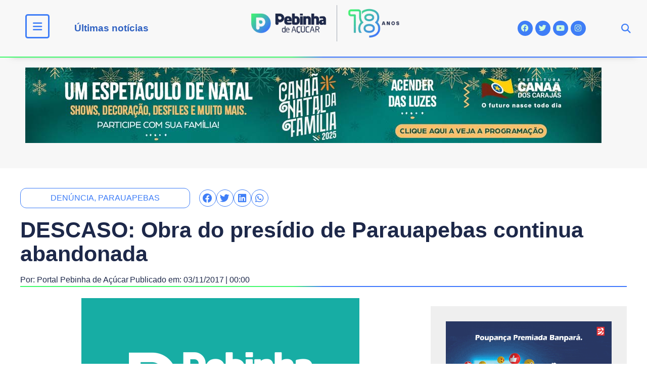

--- FILE ---
content_type: text/html; charset=UTF-8
request_url: https://pebinhadeacucar.com.br/descaso-obra-do-presidio-de-parauapebas-continua-abandonada/
body_size: 24918
content:
<!DOCTYPE html><html lang="pt-BR"><head><script data-no-optimize="1">var litespeed_docref=sessionStorage.getItem("litespeed_docref");litespeed_docref&&(Object.defineProperty(document,"referrer",{get:function(){return litespeed_docref}}),sessionStorage.removeItem("litespeed_docref"));</script> <meta charset="UTF-8"><link data-optimized="2" rel="stylesheet" href="https://pebinhadeacucar.com.br/v2018/wp-content/litespeed/css/cf77191db1217fc7a2df77c9604033fa.css?ver=98ea4" /><meta name="viewport" content="width=device-width, initial-scale=1.0, viewport-fit=cover" /><meta name='robots' content='index, follow, max-image-preview:large, max-snippet:-1, max-video-preview:-1' /><title>DESCASO: Obra do presídio de Parauapebas continua abandonada - Portal Pebinha de Açúcar - 18 anos</title><link rel="canonical" href="https://pebinhadeacucar.com.br/descaso-obra-do-presidio-de-parauapebas-continua-abandonada/" /><meta property="og:locale" content="pt_BR" /><meta property="og:type" content="article" /><meta property="og:title" content="DESCASO: Obra do presídio de Parauapebas continua abandonada - Portal Pebinha de Açúcar - 18 anos" /><meta property="og:description" content="“O imposto que você paga está aqui”. A frase na placa de identificação da obra seria positiva diante de uma obra inaugurada, porém, desanima o contribuinte que vê um investimento que ultrapassa R$ 4,5 milhões sendo consumido pelo mato e o abandono. Trata-se da construção da Cadeia Pública de Parauapebas, cuja obra foi iniciada em [&hellip;]" /><meta property="og:url" content="https://pebinhadeacucar.com.br/descaso-obra-do-presidio-de-parauapebas-continua-abandonada/" /><meta property="og:site_name" content="Portal Pebinha de Açúcar - 18 anos" /><meta property="article:publisher" content="http://facebook.com/pebinhadeacucar" /><meta property="article:author" content="https://www.facebook.com/pebinhadeacucar" /><meta property="article:published_time" content="2017-11-03T02:00:00+00:00" /><meta property="article:modified_time" content="2018-07-12T13:23:49+00:00" /><meta property="og:image" content="https://pebinhadeacucar.com.br/v2018/wp-content/uploads/2018/07/imagem-padrao.png" /><meta property="og:image:width" content="550" /><meta property="og:image:height" content="349" /><meta property="og:image:type" content="image/png" /><meta name="author" content="Portal Pebinha de Açúcar" /><meta name="twitter:card" content="summary_large_image" /><meta name="twitter:creator" content="@pebinhadeacucar" /><meta name="twitter:site" content="@pebinhadeacucar" /><meta name="twitter:label1" content="Escrito por" /><meta name="twitter:data1" content="Portal Pebinha de Açúcar" /><meta name="twitter:label2" content="Est. tempo de leitura" /><meta name="twitter:data2" content="4 minutos" /> <script type="application/ld+json" class="yoast-schema-graph">{"@context":"https://schema.org","@graph":[{"@type":"Article","@id":"https://pebinhadeacucar.com.br/descaso-obra-do-presidio-de-parauapebas-continua-abandonada/#article","isPartOf":{"@id":"https://pebinhadeacucar.com.br/descaso-obra-do-presidio-de-parauapebas-continua-abandonada/"},"author":{"name":"Portal Pebinha de Açúcar","@id":"https://pebinhadeacucar.com.br/#/schema/person/768cf053aaf74b23d0a5eee8d0d18b66"},"headline":"DESCASO: Obra do presídio de Parauapebas continua abandonada","datePublished":"2017-11-03T02:00:00+00:00","dateModified":"2018-07-12T13:23:49+00:00","mainEntityOfPage":{"@id":"https://pebinhadeacucar.com.br/descaso-obra-do-presidio-de-parauapebas-continua-abandonada/"},"wordCount":749,"commentCount":0,"publisher":{"@id":"https://pebinhadeacucar.com.br/#organization"},"image":{"@id":"https://pebinhadeacucar.com.br/descaso-obra-do-presidio-de-parauapebas-continua-abandonada/#primaryimage"},"thumbnailUrl":"https://pebinhadeacucar.com.br/v2018/wp-content/uploads/2018/07/imagem-padrao.png","keywords":["denúncia","parauapebas"],"articleSection":["Denúncia","Parauapebas"],"inLanguage":"pt-BR","potentialAction":[{"@type":"CommentAction","name":"Comment","target":["https://pebinhadeacucar.com.br/descaso-obra-do-presidio-de-parauapebas-continua-abandonada/#respond"]}]},{"@type":"WebPage","@id":"https://pebinhadeacucar.com.br/descaso-obra-do-presidio-de-parauapebas-continua-abandonada/","url":"https://pebinhadeacucar.com.br/descaso-obra-do-presidio-de-parauapebas-continua-abandonada/","name":"DESCASO: Obra do presídio de Parauapebas continua abandonada - Portal Pebinha de Açúcar - 18 anos","isPartOf":{"@id":"https://pebinhadeacucar.com.br/#website"},"primaryImageOfPage":{"@id":"https://pebinhadeacucar.com.br/descaso-obra-do-presidio-de-parauapebas-continua-abandonada/#primaryimage"},"image":{"@id":"https://pebinhadeacucar.com.br/descaso-obra-do-presidio-de-parauapebas-continua-abandonada/#primaryimage"},"thumbnailUrl":"https://pebinhadeacucar.com.br/v2018/wp-content/uploads/2018/07/imagem-padrao.png","datePublished":"2017-11-03T02:00:00+00:00","dateModified":"2018-07-12T13:23:49+00:00","breadcrumb":{"@id":"https://pebinhadeacucar.com.br/descaso-obra-do-presidio-de-parauapebas-continua-abandonada/#breadcrumb"},"inLanguage":"pt-BR","potentialAction":[{"@type":"ReadAction","target":["https://pebinhadeacucar.com.br/descaso-obra-do-presidio-de-parauapebas-continua-abandonada/"]}]},{"@type":"ImageObject","inLanguage":"pt-BR","@id":"https://pebinhadeacucar.com.br/descaso-obra-do-presidio-de-parauapebas-continua-abandonada/#primaryimage","url":"https://pebinhadeacucar.com.br/v2018/wp-content/uploads/2018/07/imagem-padrao.png","contentUrl":"https://pebinhadeacucar.com.br/v2018/wp-content/uploads/2018/07/imagem-padrao.png","width":550,"height":349},{"@type":"BreadcrumbList","@id":"https://pebinhadeacucar.com.br/descaso-obra-do-presidio-de-parauapebas-continua-abandonada/#breadcrumb","itemListElement":[{"@type":"ListItem","position":1,"name":"Início","item":"https://pebinhadeacucar.com.br/"},{"@type":"ListItem","position":2,"name":"DESCASO: Obra do presídio de Parauapebas continua abandonada"}]},{"@type":"WebSite","@id":"https://pebinhadeacucar.com.br/#website","url":"https://pebinhadeacucar.com.br/","name":"Portal Pebinha de Açúcar - 14 anos","description":"Você merece o melhor conteúdo!","publisher":{"@id":"https://pebinhadeacucar.com.br/#organization"},"potentialAction":[{"@type":"SearchAction","target":{"@type":"EntryPoint","urlTemplate":"https://pebinhadeacucar.com.br/?s={search_term_string}"},"query-input":{"@type":"PropertyValueSpecification","valueRequired":true,"valueName":"search_term_string"}}],"inLanguage":"pt-BR"},{"@type":"Organization","@id":"https://pebinhadeacucar.com.br/#organization","name":"Pebinha de Açucar","url":"https://pebinhadeacucar.com.br/","logo":{"@type":"ImageObject","inLanguage":"pt-BR","@id":"https://pebinhadeacucar.com.br/#/schema/logo/image/","url":"https://pebinhadeacucar.com.br/v2018/wp-content/uploads/2018/07/Logo-Pebinha-de-Acucar.png","contentUrl":"https://pebinhadeacucar.com.br/v2018/wp-content/uploads/2018/07/Logo-Pebinha-de-Acucar.png","width":190,"height":51,"caption":"Pebinha de Açucar"},"image":{"@id":"https://pebinhadeacucar.com.br/#/schema/logo/image/"},"sameAs":["http://facebook.com/pebinhadeacucar","https://x.com/pebinhadeacucar","http://instagram.com/pebinhadeacucar"]},{"@type":"Person","@id":"https://pebinhadeacucar.com.br/#/schema/person/768cf053aaf74b23d0a5eee8d0d18b66","name":"Portal Pebinha de Açúcar","image":{"@type":"ImageObject","inLanguage":"pt-BR","@id":"https://pebinhadeacucar.com.br/#/schema/person/image/","url":"https://pebinhadeacucar.com.br/v2018/wp-content/litespeed/avatar/e22f7141cd699bdcdb00f79c8b3dc2d8.jpg?ver=1768890428","contentUrl":"https://pebinhadeacucar.com.br/v2018/wp-content/litespeed/avatar/e22f7141cd699bdcdb00f79c8b3dc2d8.jpg?ver=1768890428","caption":"Portal Pebinha de Açúcar"},"description":"Portal Pebinha de Açúcar - Mais de um milhão de motivos para comemorar","sameAs":["http://www.pebinhadeacucar.com.br","https://www.facebook.com/pebinhadeacucar","https://www.instagram.com/pebinhadeacucar/","https://x.com/pebinhadeacucar","https://www.youtube.com/channel/UC7MnkfNcMlLDieUcxIAcyWQ"],"url":"https://pebinhadeacucar.com.br/author/bariloche/"}]}</script> <link rel='dns-prefetch' href='//platform-api.sharethis.com' /><link rel='dns-prefetch' href='//use.fontawesome.com' /><link rel="alternate" type="application/rss+xml" title="Feed para Portal Pebinha de Açúcar - 18 anos &raquo;" href="https://pebinhadeacucar.com.br/feed/" /><link rel="alternate" type="application/rss+xml" title="Feed de comentários para Portal Pebinha de Açúcar - 18 anos &raquo;" href="https://pebinhadeacucar.com.br/comments/feed/" /><link rel="alternate" type="application/rss+xml" title="Feed de comentários para Portal Pebinha de Açúcar - 18 anos &raquo; DESCASO: Obra do presídio de Parauapebas continua abandonada" href="https://pebinhadeacucar.com.br/descaso-obra-do-presidio-de-parauapebas-continua-abandonada/feed/" />
<script id="pebin-ready" type="litespeed/javascript">window.advanced_ads_ready=function(e,a){a=a||"complete";var d=function(e){return"interactive"===a?"loading"!==e:"complete"===e};d(document.readyState)?e():document.addEventListener("readystatechange",(function(a){d(a.target.readyState)&&e()}),{once:"interactive"===a})},window.advanced_ads_ready_queue=window.advanced_ads_ready_queue||[]</script> <style id='wp-bannerize-block-style-inline-css'></style><style id='classic-theme-styles-inline-css'>/*! This file is auto-generated */
.wp-block-button__link{color:#fff;background-color:#32373c;border-radius:9999px;box-shadow:none;text-decoration:none;padding:calc(.667em + 2px) calc(1.333em + 2px);font-size:1.125em}.wp-block-file__button{background:#32373c;color:#fff;text-decoration:none}</style><style id='global-styles-inline-css'>:root{--wp--preset--aspect-ratio--square: 1;--wp--preset--aspect-ratio--4-3: 4/3;--wp--preset--aspect-ratio--3-4: 3/4;--wp--preset--aspect-ratio--3-2: 3/2;--wp--preset--aspect-ratio--2-3: 2/3;--wp--preset--aspect-ratio--16-9: 16/9;--wp--preset--aspect-ratio--9-16: 9/16;--wp--preset--color--black: #000000;--wp--preset--color--cyan-bluish-gray: #abb8c3;--wp--preset--color--white: #ffffff;--wp--preset--color--pale-pink: #f78da7;--wp--preset--color--vivid-red: #cf2e2e;--wp--preset--color--luminous-vivid-orange: #ff6900;--wp--preset--color--luminous-vivid-amber: #fcb900;--wp--preset--color--light-green-cyan: #7bdcb5;--wp--preset--color--vivid-green-cyan: #00d084;--wp--preset--color--pale-cyan-blue: #8ed1fc;--wp--preset--color--vivid-cyan-blue: #0693e3;--wp--preset--color--vivid-purple: #9b51e0;--wp--preset--gradient--vivid-cyan-blue-to-vivid-purple: linear-gradient(135deg,rgba(6,147,227,1) 0%,rgb(155,81,224) 100%);--wp--preset--gradient--light-green-cyan-to-vivid-green-cyan: linear-gradient(135deg,rgb(122,220,180) 0%,rgb(0,208,130) 100%);--wp--preset--gradient--luminous-vivid-amber-to-luminous-vivid-orange: linear-gradient(135deg,rgba(252,185,0,1) 0%,rgba(255,105,0,1) 100%);--wp--preset--gradient--luminous-vivid-orange-to-vivid-red: linear-gradient(135deg,rgba(255,105,0,1) 0%,rgb(207,46,46) 100%);--wp--preset--gradient--very-light-gray-to-cyan-bluish-gray: linear-gradient(135deg,rgb(238,238,238) 0%,rgb(169,184,195) 100%);--wp--preset--gradient--cool-to-warm-spectrum: linear-gradient(135deg,rgb(74,234,220) 0%,rgb(151,120,209) 20%,rgb(207,42,186) 40%,rgb(238,44,130) 60%,rgb(251,105,98) 80%,rgb(254,248,76) 100%);--wp--preset--gradient--blush-light-purple: linear-gradient(135deg,rgb(255,206,236) 0%,rgb(152,150,240) 100%);--wp--preset--gradient--blush-bordeaux: linear-gradient(135deg,rgb(254,205,165) 0%,rgb(254,45,45) 50%,rgb(107,0,62) 100%);--wp--preset--gradient--luminous-dusk: linear-gradient(135deg,rgb(255,203,112) 0%,rgb(199,81,192) 50%,rgb(65,88,208) 100%);--wp--preset--gradient--pale-ocean: linear-gradient(135deg,rgb(255,245,203) 0%,rgb(182,227,212) 50%,rgb(51,167,181) 100%);--wp--preset--gradient--electric-grass: linear-gradient(135deg,rgb(202,248,128) 0%,rgb(113,206,126) 100%);--wp--preset--gradient--midnight: linear-gradient(135deg,rgb(2,3,129) 0%,rgb(40,116,252) 100%);--wp--preset--font-size--small: 13px;--wp--preset--font-size--medium: 20px;--wp--preset--font-size--large: 36px;--wp--preset--font-size--x-large: 42px;--wp--preset--spacing--20: 0.44rem;--wp--preset--spacing--30: 0.67rem;--wp--preset--spacing--40: 1rem;--wp--preset--spacing--50: 1.5rem;--wp--preset--spacing--60: 2.25rem;--wp--preset--spacing--70: 3.38rem;--wp--preset--spacing--80: 5.06rem;--wp--preset--shadow--natural: 6px 6px 9px rgba(0, 0, 0, 0.2);--wp--preset--shadow--deep: 12px 12px 50px rgba(0, 0, 0, 0.4);--wp--preset--shadow--sharp: 6px 6px 0px rgba(0, 0, 0, 0.2);--wp--preset--shadow--outlined: 6px 6px 0px -3px rgba(255, 255, 255, 1), 6px 6px rgba(0, 0, 0, 1);--wp--preset--shadow--crisp: 6px 6px 0px rgba(0, 0, 0, 1);}:where(.is-layout-flex){gap: 0.5em;}:where(.is-layout-grid){gap: 0.5em;}body .is-layout-flex{display: flex;}.is-layout-flex{flex-wrap: wrap;align-items: center;}.is-layout-flex > :is(*, div){margin: 0;}body .is-layout-grid{display: grid;}.is-layout-grid > :is(*, div){margin: 0;}:where(.wp-block-columns.is-layout-flex){gap: 2em;}:where(.wp-block-columns.is-layout-grid){gap: 2em;}:where(.wp-block-post-template.is-layout-flex){gap: 1.25em;}:where(.wp-block-post-template.is-layout-grid){gap: 1.25em;}.has-black-color{color: var(--wp--preset--color--black) !important;}.has-cyan-bluish-gray-color{color: var(--wp--preset--color--cyan-bluish-gray) !important;}.has-white-color{color: var(--wp--preset--color--white) !important;}.has-pale-pink-color{color: var(--wp--preset--color--pale-pink) !important;}.has-vivid-red-color{color: var(--wp--preset--color--vivid-red) !important;}.has-luminous-vivid-orange-color{color: var(--wp--preset--color--luminous-vivid-orange) !important;}.has-luminous-vivid-amber-color{color: var(--wp--preset--color--luminous-vivid-amber) !important;}.has-light-green-cyan-color{color: var(--wp--preset--color--light-green-cyan) !important;}.has-vivid-green-cyan-color{color: var(--wp--preset--color--vivid-green-cyan) !important;}.has-pale-cyan-blue-color{color: var(--wp--preset--color--pale-cyan-blue) !important;}.has-vivid-cyan-blue-color{color: var(--wp--preset--color--vivid-cyan-blue) !important;}.has-vivid-purple-color{color: var(--wp--preset--color--vivid-purple) !important;}.has-black-background-color{background-color: var(--wp--preset--color--black) !important;}.has-cyan-bluish-gray-background-color{background-color: var(--wp--preset--color--cyan-bluish-gray) !important;}.has-white-background-color{background-color: var(--wp--preset--color--white) !important;}.has-pale-pink-background-color{background-color: var(--wp--preset--color--pale-pink) !important;}.has-vivid-red-background-color{background-color: var(--wp--preset--color--vivid-red) !important;}.has-luminous-vivid-orange-background-color{background-color: var(--wp--preset--color--luminous-vivid-orange) !important;}.has-luminous-vivid-amber-background-color{background-color: var(--wp--preset--color--luminous-vivid-amber) !important;}.has-light-green-cyan-background-color{background-color: var(--wp--preset--color--light-green-cyan) !important;}.has-vivid-green-cyan-background-color{background-color: var(--wp--preset--color--vivid-green-cyan) !important;}.has-pale-cyan-blue-background-color{background-color: var(--wp--preset--color--pale-cyan-blue) !important;}.has-vivid-cyan-blue-background-color{background-color: var(--wp--preset--color--vivid-cyan-blue) !important;}.has-vivid-purple-background-color{background-color: var(--wp--preset--color--vivid-purple) !important;}.has-black-border-color{border-color: var(--wp--preset--color--black) !important;}.has-cyan-bluish-gray-border-color{border-color: var(--wp--preset--color--cyan-bluish-gray) !important;}.has-white-border-color{border-color: var(--wp--preset--color--white) !important;}.has-pale-pink-border-color{border-color: var(--wp--preset--color--pale-pink) !important;}.has-vivid-red-border-color{border-color: var(--wp--preset--color--vivid-red) !important;}.has-luminous-vivid-orange-border-color{border-color: var(--wp--preset--color--luminous-vivid-orange) !important;}.has-luminous-vivid-amber-border-color{border-color: var(--wp--preset--color--luminous-vivid-amber) !important;}.has-light-green-cyan-border-color{border-color: var(--wp--preset--color--light-green-cyan) !important;}.has-vivid-green-cyan-border-color{border-color: var(--wp--preset--color--vivid-green-cyan) !important;}.has-pale-cyan-blue-border-color{border-color: var(--wp--preset--color--pale-cyan-blue) !important;}.has-vivid-cyan-blue-border-color{border-color: var(--wp--preset--color--vivid-cyan-blue) !important;}.has-vivid-purple-border-color{border-color: var(--wp--preset--color--vivid-purple) !important;}.has-vivid-cyan-blue-to-vivid-purple-gradient-background{background: var(--wp--preset--gradient--vivid-cyan-blue-to-vivid-purple) !important;}.has-light-green-cyan-to-vivid-green-cyan-gradient-background{background: var(--wp--preset--gradient--light-green-cyan-to-vivid-green-cyan) !important;}.has-luminous-vivid-amber-to-luminous-vivid-orange-gradient-background{background: var(--wp--preset--gradient--luminous-vivid-amber-to-luminous-vivid-orange) !important;}.has-luminous-vivid-orange-to-vivid-red-gradient-background{background: var(--wp--preset--gradient--luminous-vivid-orange-to-vivid-red) !important;}.has-very-light-gray-to-cyan-bluish-gray-gradient-background{background: var(--wp--preset--gradient--very-light-gray-to-cyan-bluish-gray) !important;}.has-cool-to-warm-spectrum-gradient-background{background: var(--wp--preset--gradient--cool-to-warm-spectrum) !important;}.has-blush-light-purple-gradient-background{background: var(--wp--preset--gradient--blush-light-purple) !important;}.has-blush-bordeaux-gradient-background{background: var(--wp--preset--gradient--blush-bordeaux) !important;}.has-luminous-dusk-gradient-background{background: var(--wp--preset--gradient--luminous-dusk) !important;}.has-pale-ocean-gradient-background{background: var(--wp--preset--gradient--pale-ocean) !important;}.has-electric-grass-gradient-background{background: var(--wp--preset--gradient--electric-grass) !important;}.has-midnight-gradient-background{background: var(--wp--preset--gradient--midnight) !important;}.has-small-font-size{font-size: var(--wp--preset--font-size--small) !important;}.has-medium-font-size{font-size: var(--wp--preset--font-size--medium) !important;}.has-large-font-size{font-size: var(--wp--preset--font-size--large) !important;}.has-x-large-font-size{font-size: var(--wp--preset--font-size--x-large) !important;}
:where(.wp-block-post-template.is-layout-flex){gap: 1.25em;}:where(.wp-block-post-template.is-layout-grid){gap: 1.25em;}
:where(.wp-block-columns.is-layout-flex){gap: 2em;}:where(.wp-block-columns.is-layout-grid){gap: 2em;}
:root :where(.wp-block-pullquote){font-size: 1.5em;line-height: 1.6;}</style><link rel='stylesheet' id='font-awesome-official-css' href='https://use.fontawesome.com/releases/v6.2.1/css/all.css' media='all' integrity="sha384-twcuYPV86B3vvpwNhWJuaLdUSLF9+ttgM2A6M870UYXrOsxKfER2MKox5cirApyA" crossorigin="anonymous" /><link rel='stylesheet' id='font-awesome-official-v4shim-css' href='https://use.fontawesome.com/releases/v6.2.1/css/v4-shims.css' media='all' integrity="sha384-RreHPODFsMyzCpG+dKnwxOSjmjkuPWWdYP8sLpBRoSd8qPNJwaxKGUdxhQOKwUc7" crossorigin="anonymous" /><link rel="preconnect" href="https://fonts.gstatic.com/" crossorigin><script type="litespeed/javascript" data-src="https://pebinhadeacucar.com.br/v2018/wp-includes/js/jquery/jquery.min.js" id="jquery-core-js"></script> <script type="litespeed/javascript" data-src="//platform-api.sharethis.com/js/sharethis.js?ver=1.3.0#property=65ba5d330884100019727eb8&amp;product=inline-reaction-buttons&amp;source=sharethis-reaction-buttons-wordpress" id="sharethis-reaction-buttons-mu-js"></script> <script id="ecs_ajax_load-js-extra" type="litespeed/javascript">var ecs_ajax_params={"ajaxurl":"https:\/\/pebinhadeacucar.com.br\/v2018\/wp-admin\/admin-ajax.php","posts":"{\"page\":0,\"name\":\"descaso-obra-do-presidio-de-parauapebas-continua-abandonada\",\"error\":\"\",\"m\":\"\",\"p\":0,\"post_parent\":\"\",\"subpost\":\"\",\"subpost_id\":\"\",\"attachment\":\"\",\"attachment_id\":0,\"pagename\":\"\",\"page_id\":0,\"second\":\"\",\"minute\":\"\",\"hour\":\"\",\"day\":0,\"monthnum\":0,\"year\":0,\"w\":0,\"category_name\":\"\",\"tag\":\"\",\"cat\":\"\",\"tag_id\":\"\",\"author\":\"\",\"author_name\":\"\",\"feed\":\"\",\"tb\":\"\",\"paged\":0,\"meta_key\":\"\",\"meta_value\":\"\",\"preview\":\"\",\"s\":\"\",\"sentence\":\"\",\"title\":\"\",\"fields\":\"\",\"menu_order\":\"\",\"embed\":\"\",\"category__in\":[],\"category__not_in\":[],\"category__and\":[],\"post__in\":[],\"post__not_in\":[],\"post_name__in\":[],\"tag__in\":[],\"tag__not_in\":[],\"tag__and\":[],\"tag_slug__in\":[],\"tag_slug__and\":[],\"post_parent__in\":[],\"post_parent__not_in\":[],\"author__in\":[],\"author__not_in\":[],\"search_columns\":[],\"post_type\":[\"post\",\"page\",\"e-landing-page\"],\"ignore_sticky_posts\":false,\"suppress_filters\":false,\"cache_results\":true,\"update_post_term_cache\":true,\"update_menu_item_cache\":false,\"lazy_load_term_meta\":true,\"update_post_meta_cache\":true,\"posts_per_page\":16,\"nopaging\":false,\"comments_per_page\":\"50\",\"no_found_rows\":false,\"order\":\"DESC\"}"}</script> <link rel="https://api.w.org/" href="https://pebinhadeacucar.com.br/wp-json/" /><link rel="alternate" title="JSON" type="application/json" href="https://pebinhadeacucar.com.br/wp-json/wp/v2/posts/14586" /><link rel="EditURI" type="application/rsd+xml" title="RSD" href="https://pebinhadeacucar.com.br/v2018/xmlrpc.php?rsd" /><meta name="generator" content="WordPress 6.6.4" /><link rel='shortlink' href='https://pebinhadeacucar.com.br/?p=14586' /><link rel="alternate" title="oEmbed (JSON)" type="application/json+oembed" href="https://pebinhadeacucar.com.br/wp-json/oembed/1.0/embed?url=https%3A%2F%2Fpebinhadeacucar.com.br%2Fdescaso-obra-do-presidio-de-parauapebas-continua-abandonada%2F" /><link rel="alternate" title="oEmbed (XML)" type="text/xml+oembed" href="https://pebinhadeacucar.com.br/wp-json/oembed/1.0/embed?url=https%3A%2F%2Fpebinhadeacucar.com.br%2Fdescaso-obra-do-presidio-de-parauapebas-continua-abandonada%2F&#038;format=xml" /> <script type="litespeed/javascript">(function(i,s,o,g,r,a,m){i.GoogleAnalyticsObject=r;i[r]=i[r]||function(){(i[r].q=i[r].q||[]).push(arguments)},i[r].l=1*new Date();a=s.createElement(o),m=s.getElementsByTagName(o)[0];a.async=1;a.src=g;m.parentNode.insertBefore(a,m)})(window,document,'script','https://www.google-analytics.com/analytics.js','ga');ga('create','UA-7458245-2','auto');ga('send','pageview')</script> <link rel="pingback" href="https://pebinhadeacucar.com.br/v2018/xmlrpc.php"><meta name="generator" content="Elementor 3.25.7; features: additional_custom_breakpoints, e_optimized_control_loading; settings: css_print_method-external, google_font-enabled, font_display-auto"><meta property="fb:app_id" content="472271982850192" /> <script type="litespeed/javascript">window.ajaxurl="https://pebinhadeacucar.com.br/v2018/wp-admin/admin-ajax.php"
window.WPBannerize={"General":{"impressions_enabled":"1","clicks_enabled":"1"},"Layout":{"top":0,"right":0,"bottom":0,"left":0}};window.WPBannerize.nonce='116b2b7967'</script> <style>.e-con.e-parent:nth-of-type(n+4):not(.e-lazyloaded):not(.e-no-lazyload),
				.e-con.e-parent:nth-of-type(n+4):not(.e-lazyloaded):not(.e-no-lazyload) * {
					background-image: none !important;
				}
				@media screen and (max-height: 1024px) {
					.e-con.e-parent:nth-of-type(n+3):not(.e-lazyloaded):not(.e-no-lazyload),
					.e-con.e-parent:nth-of-type(n+3):not(.e-lazyloaded):not(.e-no-lazyload) * {
						background-image: none !important;
					}
				}
				@media screen and (max-height: 640px) {
					.e-con.e-parent:nth-of-type(n+2):not(.e-lazyloaded):not(.e-no-lazyload),
					.e-con.e-parent:nth-of-type(n+2):not(.e-lazyloaded):not(.e-no-lazyload) * {
						background-image: none !important;
					}
				}</style><link rel="icon" href="https://pebinhadeacucar.com.br/v2018/wp-content/uploads/2020/10/Logo-site-1-Simbolo-300x300.png" sizes="32x32" /><link rel="icon" href="https://pebinhadeacucar.com.br/v2018/wp-content/uploads/2020/10/Logo-site-1-Simbolo-300x300.png" sizes="192x192" /><link rel="apple-touch-icon" href="https://pebinhadeacucar.com.br/v2018/wp-content/uploads/2020/10/Logo-site-1-Simbolo-300x300.png" /><meta name="msapplication-TileImage" content="https://pebinhadeacucar.com.br/v2018/wp-content/uploads/2020/10/Logo-site-1-Simbolo-300x300.png" /></head><body class="post-template-default single single-post postid-14586 single-format-standard wp-custom-logo elementor-default elementor-template-full-width elementor-kit-45088 aa-prefix-pebin- elementor-page-6150"><header data-elementor-type="header" data-elementor-id="47201" class="elementor elementor-47201 elementor-location-header" data-elementor-post-type="elementor_library"><section class="elementor-section elementor-top-section elementor-element elementor-element-5c0105c elementor-hidden-mobile elementor-section-height-min-height gradient-line elementor-hidden-tablet elementor-section-boxed elementor-section-height-default elementor-section-items-middle" data-id="5c0105c" data-element_type="section" data-settings="{&quot;sticky&quot;:&quot;top&quot;,&quot;background_background&quot;:&quot;classic&quot;,&quot;sticky_on&quot;:[&quot;desktop&quot;,&quot;tablet&quot;,&quot;mobile&quot;],&quot;sticky_offset&quot;:0,&quot;sticky_effects_offset&quot;:0,&quot;sticky_anchor_link_offset&quot;:0}"><div class="elementor-container elementor-column-gap-default"><div class="elementor-column elementor-col-20 elementor-top-column elementor-element elementor-element-4eba47c" data-id="4eba47c" data-element_type="column"><div class="elementor-widget-wrap elementor-element-populated"><div class="elementor-element elementor-element-ef554ff elementor-view-framed elementor-shape-rounded elementor-widget elementor-widget-icon" data-id="ef554ff" data-element_type="widget" data-widget_type="icon.default"><div class="elementor-widget-container"><div class="elementor-icon-wrapper">
<a class="elementor-icon" href="#elementor-action%3Aaction%3Dpopup%3Aopen%26settings%3DeyJpZCI6IjY4MDA0IiwidG9nZ2xlIjpmYWxzZX0%3D">
<i aria-hidden="true" class="fas fa-bars"></i>			</a></div></div></div></div></div><div class="elementor-column elementor-col-20 elementor-top-column elementor-element elementor-element-817ef84" data-id="817ef84" data-element_type="column"><div class="elementor-widget-wrap elementor-element-populated"><div class="elementor-element elementor-element-4545d85 elementor-widget elementor-widget-heading" data-id="4545d85" data-element_type="widget" data-widget_type="heading.default"><div class="elementor-widget-container"><h2 class="elementor-heading-title elementor-size-default"><a href="https://pebinhadeacucar.com.br/ultimas/">Últimas notícias</a></h2></div></div></div></div><div class="elementor-column elementor-col-20 elementor-top-column elementor-element elementor-element-187407b" data-id="187407b" data-element_type="column"><div class="elementor-widget-wrap elementor-element-populated"><div class="elementor-element elementor-element-370d30d elementor-widget elementor-widget-image" data-id="370d30d" data-element_type="widget" data-widget_type="image.default"><div class="elementor-widget-container">
<a href="https://pebinhadeacucar.com.br">
<picture class="attachment-large size-large wp-image-76861">
<source type="image/webp" srcset="https://pebinhadeacucar.com.br/v2018/wp-content/uploads/2024/12/logotipo-pebinha-2025.png.webp" sizes="(max-width: 640px) 100vw, 640px"/>
<img data-lazyloaded="1" src="[data-uri]" width="640" height="157" data-src="https://pebinhadeacucar.com.br/v2018/wp-content/uploads/2024/12/logotipo-pebinha-2025.png.webp" alt="" data-srcset="https://pebinhadeacucar.com.br/v2018/wp-content/uploads/2024/12/logotipo-pebinha-2025.png.webp 733w, https://pebinhadeacucar.com.br/v2018/wp-content/uploads/2024/12/logotipo-pebinha-2025-300x74.png.webp 300w" data-sizes="(max-width: 640px) 100vw, 640px"/>
</picture>
</a></div></div></div></div><div class="elementor-column elementor-col-20 elementor-top-column elementor-element elementor-element-f9c675a" data-id="f9c675a" data-element_type="column"><div class="elementor-widget-wrap elementor-element-populated"><div class="elementor-element elementor-element-b391f0f elementor-shape-circle elementor-widget-tablet__width-initial elementor-grid-0 e-grid-align-center elementor-widget elementor-widget-social-icons" data-id="b391f0f" data-element_type="widget" data-widget_type="social-icons.default"><div class="elementor-widget-container"><div class="elementor-social-icons-wrapper elementor-grid">
<span class="elementor-grid-item">
<a class="elementor-icon elementor-social-icon elementor-social-icon-facebook elementor-repeater-item-6337a2a" href="https://www.facebook.com/pebinhadeacucar" target="_blank">
<span class="elementor-screen-only">Facebook</span>
<i class="fab fa-facebook"></i>					</a>
</span>
<span class="elementor-grid-item">
<a class="elementor-icon elementor-social-icon elementor-social-icon-twitter elementor-repeater-item-c7bfb43" href="https://twitter.com/pebinhadeacucar" target="_blank">
<span class="elementor-screen-only">Twitter</span>
<i class="fab fa-twitter"></i>					</a>
</span>
<span class="elementor-grid-item">
<a class="elementor-icon elementor-social-icon elementor-social-icon-youtube elementor-repeater-item-50a87fe" href="https://www.youtube.com/user/PebinhaParauapebas" target="_blank">
<span class="elementor-screen-only">Youtube</span>
<i class="fab fa-youtube"></i>					</a>
</span>
<span class="elementor-grid-item">
<a class="elementor-icon elementor-social-icon elementor-social-icon-instagram elementor-repeater-item-30bd327" href="https://www.instagram.com/pebinhadeacucar/" target="_blank">
<span class="elementor-screen-only">Instagram</span>
<i class="fab fa-instagram"></i>					</a>
</span></div></div></div></div></div><div class="elementor-column elementor-col-20 elementor-top-column elementor-element elementor-element-a6244dd" data-id="a6244dd" data-element_type="column"><div class="elementor-widget-wrap elementor-element-populated"><div class="elementor-element elementor-element-a88e757 elementor-search-form--skin-full_screen elementor-widget elementor-widget-search-form" data-id="a88e757" data-element_type="widget" data-settings="{&quot;skin&quot;:&quot;full_screen&quot;}" data-widget_type="search-form.default"><div class="elementor-widget-container">
<search role="search"><form class="elementor-search-form" action="https://pebinhadeacucar.com.br" method="get"><div class="elementor-search-form__toggle" tabindex="0" role="button">
<i aria-hidden="true" class="fas fa-search"></i>					<span class="elementor-screen-only">Pesquisar</span></div><div class="elementor-search-form__container">
<label class="elementor-screen-only" for="elementor-search-form-a88e757">Pesquisar</label>
<input id="elementor-search-form-a88e757" placeholder="Encontre no Pebinha" class="elementor-search-form__input" type="search" name="s" value=""><div class="dialog-lightbox-close-button dialog-close-button" role="button" tabindex="0">
<i aria-hidden="true" class="eicon-close"></i>						<span class="elementor-screen-only">Close this search box.</span></div></div></form>
</search></div></div></div></div></div></section><section class="elementor-section elementor-top-section elementor-element elementor-element-f098099 elementor-hidden-phone elementor-section-height-min-height gradient-line elementor-hidden-desktop elementor-section-boxed elementor-section-height-default elementor-section-items-middle" data-id="f098099" data-element_type="section" data-settings="{&quot;sticky&quot;:&quot;top&quot;,&quot;background_background&quot;:&quot;classic&quot;,&quot;sticky_on&quot;:[&quot;desktop&quot;,&quot;tablet&quot;,&quot;mobile&quot;],&quot;sticky_offset&quot;:0,&quot;sticky_effects_offset&quot;:0,&quot;sticky_anchor_link_offset&quot;:0}"><div class="elementor-container elementor-column-gap-default"><div class="elementor-column elementor-col-33 elementor-top-column elementor-element elementor-element-babbae6" data-id="babbae6" data-element_type="column"><div class="elementor-widget-wrap elementor-element-populated"><div class="elementor-element elementor-element-f0a5677 elementor-view-framed elementor-shape-rounded elementor-widget elementor-widget-icon" data-id="f0a5677" data-element_type="widget" data-widget_type="icon.default"><div class="elementor-widget-container"><div class="elementor-icon-wrapper">
<a class="elementor-icon" href="#elementor-action%3Aaction%3Dpopup%3Aopen%26settings%3DeyJpZCI6IjY4MDA0IiwidG9nZ2xlIjpmYWxzZX0%3D">
<i aria-hidden="true" class="fas fa-bars"></i>			</a></div></div></div></div></div><div class="elementor-column elementor-col-33 elementor-top-column elementor-element elementor-element-037f749" data-id="037f749" data-element_type="column"><div class="elementor-widget-wrap elementor-element-populated"><div class="elementor-element elementor-element-7938fb1 elementor-widget elementor-widget-image" data-id="7938fb1" data-element_type="widget" data-widget_type="image.default"><div class="elementor-widget-container">
<a href="https://pebinhadeacucar.com.br">
<picture class="attachment-large size-large wp-image-76861">
<source type="image/webp" srcset="https://pebinhadeacucar.com.br/v2018/wp-content/uploads/2024/12/logotipo-pebinha-2025.png.webp" sizes="(max-width: 640px) 100vw, 640px"/>
<img data-lazyloaded="1" src="[data-uri]" width="640" height="157" data-src="https://pebinhadeacucar.com.br/v2018/wp-content/uploads/2024/12/logotipo-pebinha-2025.png.webp" alt="" data-srcset="https://pebinhadeacucar.com.br/v2018/wp-content/uploads/2024/12/logotipo-pebinha-2025.png.webp 733w, https://pebinhadeacucar.com.br/v2018/wp-content/uploads/2024/12/logotipo-pebinha-2025-300x74.png.webp 300w" data-sizes="(max-width: 640px) 100vw, 640px"/>
</picture>
</a></div></div></div></div><div class="elementor-column elementor-col-33 elementor-top-column elementor-element elementor-element-15404ad" data-id="15404ad" data-element_type="column"><div class="elementor-widget-wrap elementor-element-populated"><div class="elementor-element elementor-element-de6c1b6 elementor-search-form--skin-full_screen elementor-widget elementor-widget-search-form" data-id="de6c1b6" data-element_type="widget" data-settings="{&quot;skin&quot;:&quot;full_screen&quot;}" data-widget_type="search-form.default"><div class="elementor-widget-container">
<search role="search"><form class="elementor-search-form" action="https://pebinhadeacucar.com.br" method="get"><div class="elementor-search-form__toggle" tabindex="0" role="button">
<i aria-hidden="true" class="fas fa-search"></i>					<span class="elementor-screen-only">Pesquisar</span></div><div class="elementor-search-form__container">
<label class="elementor-screen-only" for="elementor-search-form-de6c1b6">Pesquisar</label>
<input id="elementor-search-form-de6c1b6" placeholder="Encontre no Pebinha" class="elementor-search-form__input" type="search" name="s" value=""><div class="dialog-lightbox-close-button dialog-close-button" role="button" tabindex="0">
<i aria-hidden="true" class="eicon-close"></i>						<span class="elementor-screen-only">Close this search box.</span></div></div></form>
</search></div></div></div></div></div></section></header><div data-elementor-type="single" data-elementor-id="6150" class="elementor elementor-6150 elementor-location-single post-14586 post type-post status-publish format-standard has-post-thumbnail hentry category-denuncia category-parauapebas2 tag-denuncia tag-parauapebas" data-elementor-post-type="elementor_library"><section class="elementor-section elementor-top-section elementor-element elementor-element-dfda2cb elementor-section-stretched elementor-section-height-min-height elementor-section-boxed elementor-section-height-default elementor-section-items-middle" data-id="dfda2cb" data-element_type="section" data-settings="{&quot;stretch_section&quot;:&quot;section-stretched&quot;,&quot;background_background&quot;:&quot;classic&quot;}"><div class="elementor-container elementor-column-gap-default"><div class="elementor-column elementor-col-100 elementor-top-column elementor-element elementor-element-6b92673" data-id="6b92673" data-element_type="column"><div class="elementor-widget-wrap elementor-element-populated"><div class="elementor-element elementor-element-5d0fbe5 elementor-widget elementor-widget-wp-widget-wp-bannerize-widget" data-id="5d0fbe5" data-element_type="widget" data-widget_type="wp-widget-wp-bannerize-widget.default"><div class="elementor-widget-container"><div class="wp_bannerize_container wp_bannerize_layout_horizontal"><div class="wp_bannerize_banner_box wp_bannerize_category_1140x150 wp_bannerize_category_banners-home-1140x150 wp_bannerize_category_retangular-home-1" style="" data-title="Canaã topo" data-mime_type="text-plain"   data-banner_id="77987" id="wpbanner-77987"><div style="width:100%;height:100%"><a href="https://www.canaadoscarajas.pa.gov.br/novo/"><img data-lazyloaded="1" src="[data-uri]" class="alignnone size-full wp-image-83903" data-src="https://pebinhadeacucar.com.br/v2018/wp-content/uploads/2025/02/1140X150-3-2.jpg" alt="" width="1140" height="150" /></a></div></div></div></div></div></div></div></div></section><section class="elementor-section elementor-top-section elementor-element elementor-element-0199a41 elementor-section-stretched elementor-section-boxed elementor-section-height-default elementor-section-height-default" data-id="0199a41" data-element_type="section" data-settings="{&quot;stretch_section&quot;:&quot;section-stretched&quot;}"><div class="elementor-container elementor-column-gap-no"><div class="elementor-column elementor-col-100 elementor-top-column elementor-element elementor-element-227bd65" data-id="227bd65" data-element_type="column"><div class="elementor-widget-wrap elementor-element-populated"><section class="elementor-section elementor-inner-section elementor-element elementor-element-b80467a elementor-section-full_width elementor-section-height-default elementor-section-height-default" data-id="b80467a" data-element_type="section"><div class="elementor-container elementor-column-gap-no"><div class="elementor-column elementor-col-50 elementor-inner-column elementor-element elementor-element-bf746da" data-id="bf746da" data-element_type="column" data-settings="{&quot;background_background&quot;:&quot;classic&quot;}"><div class="elementor-widget-wrap elementor-element-populated"><div class="elementor-element elementor-element-07c7bb6 elementor-align-center elementor-widget elementor-widget-post-info" data-id="07c7bb6" data-element_type="widget" data-widget_type="post-info.default"><div class="elementor-widget-container"><ul class="elementor-inline-items elementor-icon-list-items elementor-post-info"><li class="elementor-icon-list-item elementor-repeater-item-beb51de elementor-inline-item" itemprop="about">
<span class="elementor-icon-list-text elementor-post-info__item elementor-post-info__item--type-terms">
<span class="elementor-post-info__terms-list">
<a href="https://pebinhadeacucar.com.br/tg/denuncia/" class="elementor-post-info__terms-list-item">denúncia</a>, <a href="https://pebinhadeacucar.com.br/tg/parauapebas/" class="elementor-post-info__terms-list-item">parauapebas</a>				</span>
</span></li></ul></div></div></div></div><div class="elementor-column elementor-col-50 elementor-inner-column elementor-element elementor-element-a50c914 elementor-hidden-mobile" data-id="a50c914" data-element_type="column"><div class="elementor-widget-wrap elementor-element-populated"><div class="elementor-element elementor-element-6153f61 elementor-share-buttons--skin-framed elementor-share-buttons--align-left elementor-share-buttons--shape-circle elementor-share-buttons--view-icon elementor-share-buttons-mobile--align-center elementor-share-buttons--color-custom elementor-grid-0 elementor-widget elementor-widget-share-buttons" data-id="6153f61" data-element_type="widget" data-widget_type="share-buttons.default"><div class="elementor-widget-container"><div class="elementor-grid"><div class="elementor-grid-item"><div
class="elementor-share-btn elementor-share-btn_facebook"
role="button"
tabindex="0"
aria-label="Compartilhar no facebook"
>
<span class="elementor-share-btn__icon">
<i class="fab fa-facebook" aria-hidden="true"></i>							</span></div></div><div class="elementor-grid-item"><div
class="elementor-share-btn elementor-share-btn_twitter"
role="button"
tabindex="0"
aria-label="Compartilhar no twitter"
>
<span class="elementor-share-btn__icon">
<i class="fab fa-twitter" aria-hidden="true"></i>							</span></div></div><div class="elementor-grid-item"><div
class="elementor-share-btn elementor-share-btn_linkedin"
role="button"
tabindex="0"
aria-label="Compartilhar no linkedin"
>
<span class="elementor-share-btn__icon">
<i class="fab fa-linkedin" aria-hidden="true"></i>							</span></div></div><div class="elementor-grid-item"><div
class="elementor-share-btn elementor-share-btn_whatsapp"
role="button"
tabindex="0"
aria-label="Compartilhar no whatsapp"
>
<span class="elementor-share-btn__icon">
<i class="fab fa-whatsapp" aria-hidden="true"></i>							</span></div></div></div></div></div></div></div></div></section><div class="elementor-element elementor-element-3a40252 elementor-widget elementor-widget-theme-post-title elementor-page-title elementor-widget-heading" data-id="3a40252" data-element_type="widget" data-widget_type="theme-post-title.default"><div class="elementor-widget-container"><h1 class="elementor-heading-title elementor-size-default">DESCASO: Obra do presídio de Parauapebas continua abandonada</h1></div></div><section class="elementor-section elementor-inner-section elementor-element elementor-element-ba4cef9 gradient-line elementor-section-boxed elementor-section-height-default elementor-section-height-default" data-id="ba4cef9" data-element_type="section"><div class="elementor-container elementor-column-gap-no"><div class="elementor-column elementor-col-100 elementor-inner-column elementor-element elementor-element-bfcbf92" data-id="bfcbf92" data-element_type="column"><div class="elementor-widget-wrap elementor-element-populated"><div class="elementor-element elementor-element-04fa870 elementor-widget elementor-widget-post-info" data-id="04fa870" data-element_type="widget" data-widget_type="post-info.default"><div class="elementor-widget-container"><ul class="elementor-inline-items elementor-icon-list-items elementor-post-info"><li class="elementor-icon-list-item elementor-repeater-item-a746828 elementor-inline-item" itemprop="author">
<a href="https://pebinhadeacucar.com.br/author/bariloche/">
<span class="elementor-icon-list-text elementor-post-info__item elementor-post-info__item--type-author">
<span class="elementor-post-info__item-prefix">Por:</span>
Portal Pebinha de Açúcar					</span>
</a></li><li class="elementor-icon-list-item elementor-repeater-item-32adeec elementor-inline-item" itemprop="datePublished">
<a href="https://pebinhadeacucar.com.br/2017/11/03/">
<span class="elementor-icon-list-text elementor-post-info__item elementor-post-info__item--type-date">
<span class="elementor-post-info__item-prefix">Publicado em: </span>
<time>03/11/2017</time>					</span>
</a></li><li class="elementor-icon-list-item elementor-repeater-item-722e486 elementor-inline-item">
<span class="elementor-icon-list-text elementor-post-info__item elementor-post-info__item--type-time">
<span class="elementor-post-info__item-prefix">|</span>
<time>00:00</time>					</span></li></ul></div></div></div></div></div></section></div></div></div></section><section class="elementor-section elementor-top-section elementor-element elementor-element-fe3ac6b elementor-section-stretched elementor-section-boxed elementor-section-height-default elementor-section-height-default" data-id="fe3ac6b" data-element_type="section" data-settings="{&quot;stretch_section&quot;:&quot;section-stretched&quot;,&quot;background_background&quot;:&quot;classic&quot;}"><div class="elementor-container elementor-column-gap-default"><div class="elementor-column elementor-col-66 elementor-top-column elementor-element elementor-element-978fce0" data-id="978fce0" data-element_type="column"><div class="elementor-widget-wrap elementor-element-populated"><section class="elementor-section elementor-inner-section elementor-element elementor-element-7bfeff3 elementor-section-boxed elementor-section-height-default elementor-section-height-default" data-id="7bfeff3" data-element_type="section"><div class="elementor-container elementor-column-gap-default"><div class="elementor-column elementor-col-100 elementor-inner-column elementor-element elementor-element-1e133a9" data-id="1e133a9" data-element_type="column"><div class="elementor-widget-wrap elementor-element-populated"><div class="elementor-element elementor-element-6c2d145 elementor-widget elementor-widget-theme-post-featured-image elementor-widget-image" data-id="6c2d145" data-element_type="widget" data-widget_type="theme-post-featured-image.default"><div class="elementor-widget-container"><figure class="wp-caption">
<a href="https://pebinhadeacucar.com.br/v2018/wp-content/uploads/2018/07/imagem-padrao.png" data-elementor-open-lightbox="yes" data-elementor-lightbox-title="imagem-padrao" data-e-action-hash="#elementor-action%3Aaction%3Dlightbox%26settings%3DeyJpZCI6MTczOTYsInVybCI6Imh0dHBzOlwvXC9wZWJpbmhhZGVhY3VjYXIuY29tLmJyXC92MjAxOFwvd3AtY29udGVudFwvdXBsb2Fkc1wvMjAxOFwvMDdcL2ltYWdlbS1wYWRyYW8ucG5nIn0%3D">
<img data-lazyloaded="1" src="[data-uri]" width="550" height="349" data-src="https://pebinhadeacucar.com.br/v2018/wp-content/uploads/2018/07/imagem-padrao.png" class="attachment-full size-full wp-image-17396" alt="" data-srcset="https://pebinhadeacucar.com.br/v2018/wp-content/uploads/2018/07/imagem-padrao.png 550w, https://pebinhadeacucar.com.br/v2018/wp-content/uploads/2018/07/imagem-padrao-300x190.png 300w" data-sizes="(max-width: 550px) 100vw, 550px" />								</a><figcaption class="widget-image-caption wp-caption-text"></figcaption></figure></div></div><div class="elementor-element elementor-element-bff41c8 elementor-widget elementor-widget-theme-post-content" data-id="bff41c8" data-element_type="widget" data-widget_type="theme-post-content.default"><div class="elementor-widget-container"><div style="margin-top: 0px; margin-bottom: 0px;" class="sharethis-inline-reaction-buttons" ></div><p><em>“O imposto que você paga está aqui”</em>. A frase na placa de identificação da obra seria positiva diante de uma obra inaugurada, porém, desanima o contribuinte que vê um investimento que ultrapassa R$ 4,5 milhões sendo consumido pelo mato e o abandono.</p><div class='code-block code-block-1' style='margin: 8px auto; text-align: center; display: block; clear: both;'><p><img data-lazyloaded="1" src="[data-uri]" class="alignnone size-full wp-image-60363" data-src="https://pebinhadeacucar.com.br/v2018/wp-content/uploads/2023/09/Pagina-de-criacao.png" alt="" width="1280" height="171" /></p></div><p>Trata-se da construção da<strong> Cadeia Pública de Parauapebas</strong>, cuja obra foi iniciada em 2012 com uma previsão de entrega em 540 dias, cerca de um ano e meio, prazo que venceu em julho de 2014, porém, cinco anos depois de iniciadas as obras e três anos depois de expirado o prazo previsto para a conclusão, a realidade é desanimadora, pois as obras, que pararam tão logo iniciaram, ainda não foram retomadas.</p><p>E não é por falta de cobrança de conselhos e entidades como, por exemplo, do <strong>Conselho da Comunidade</strong> e a <strong>Ordem dos Advogados do Brasil (OAB) Subseção/Parauapebas</strong>, que inúmeras vezes acionaram a <strong>Secretaria de Estado de Segurança Pública e Defesa Social (SEGUP)</strong>, através da <strong>Superintendência do Sistema Penitenciário do Estado do Pará (SUSIPE)</strong>, nem por falta de promessas; a última feita no dia 6 de julho deste ano, quando aconteceu a visita do <strong>Superintendente do Sistema Penal no Pará</strong>, <strong>Coronel Rosinaldo Conceição</strong>, que participou de uma reunião com juízes, promotores, Conselho da Comunidade e Defensoria Pública.</p><p>&nbsp;</p><p>O assunto da reunião foi a retomada das obras do presídio de <strong>Parauapebas</strong>, provocada por cobrança de diversos representantes municipais que foram a <strong>Belém</strong> para pedir respostas a respeito do assunto. Assim, o Superintendente veio conferir em loco a situação e dar retorno ao cobrado, quando visitou a obra parada e garantiu a breve retomada da construção, dando por resolvida a situação.</p><p>Além do diretor da Carceragem que está superlotada, localizada no bairro Rio Verde, <strong>Murilo Sousa</strong>, participaram da reunião ocorrida no fórum, representantes do Poder Judiciário, juíza <strong>Eline Salgado</strong>, diretora do Fórum; a juíza <strong>Priscila Mousinho</strong>; Juíza <strong>Juliana Lima Souto</strong>; do Ministério Público, promotora <strong>Francis Galhardo</strong>; Defensores públicos, <strong>Rafael Oliva</strong> e <strong>Kely Soares</strong>; o presidente do Conselho da Comunidade Dr. <strong>Elder</strong> e outros membros.</p><p>A novidade trazida pelo Superintendente do Sistema Penal no Pará, Coronel <strong>Rosinaldo Conceição</strong>, foi o reinício das obras que, segundo ele, já estava alinhado com a Secretaria de Estado de Desenvolvimento Urbano e Obras Públicas (SEDOP).</p><p>Naquela data, de acordo com o firmado pelo Superintendente, na semana seguinte viriam equipes técnicas da SUSIPE e SEDOP para avaliar a atual situação da obra, seguido de licitação que seria feita em agosto, com previsão da retomada das obras no mês de outubro.</p><p>Mas o mês de outubro já passou e nada foi notado de realizado nem as obras retomadas. De concreto, apenas as vigas que sustentam as paredes que se depreciam ao longo dos cinco anos de abandono.</p><p>Enquanto isto, a Carceragem de <strong>Parauapebas,</strong> com capacidade para 120 presos, convive com a superlotação e sem condições adequadas para abrigar os 154 detentos que ali estão.</p><p>Como agravante para retomada da construção do presídio, temos as chuvas que já se iniciam, e isto será, certamente, a próxima alegação do Governo do Estado, para que as obras não sejam retomadas.</p><p><strong>Reportagem:</strong> Francesco Costa / Da Redação do Portal Pebinha de Açúcar</p><div class="wpra-reactions-wrap wpra-plugin-container" style="justify-content: center;;"><div class="wpra-reactions-container"                 data-ver="1.3.10"                 data-post_id="14586"                 data-show_count="true"                 data-enable_share="false"                 data-behavior="regular"                 data-animation="true"                 data-share_url="https://pebinhadeacucar.com.br/descaso-obra-do-presidio-de-parauapebas-continua-abandonada/"                 data-secure="94d9d9b8d4"><div class="wpra-call-to-action" style="color: #000000;font-size: 25px;font-weight: 600;">Qual sua reação para esta matéria?</div><div class="wpra-reactions wpra-static-emojis size-medium" style="border-color: #ffffff;border-width: 0px;border-radius: 0px;border-style: solid;background: transparent;box-shadow: none;"><div class="emoji-1 wpra-reaction"     data-count=""     data-emoji_id="1"><div class="wpra-plus-one">+1</div><div style="background-color: #ff0015" class="wpra-arrow-badge arrow-bottom-left hide-count">            <span style="border-top-color: #ff0015" class="tail"></span>            <span style="color: #ffffff" class="count-num">0</span></div></div><div class="emoji-2 wpra-reaction"     data-count=""     data-emoji_id="2"><div class="wpra-plus-one">+1</div><div style="background-color: #ff0015" class="wpra-arrow-badge arrow-bottom-left hide-count">            <span style="border-top-color: #ff0015" class="tail"></span>            <span style="color: #ffffff" class="count-num">0</span></div></div><div class="emoji-3 wpra-reaction"     data-count=""     data-emoji_id="3"><div class="wpra-plus-one">+1</div><div style="background-color: #ff0015" class="wpra-arrow-badge arrow-bottom-left hide-count">            <span style="border-top-color: #ff0015" class="tail"></span>            <span style="color: #ffffff" class="count-num">0</span></div></div><div class="emoji-4 wpra-reaction"     data-count=""     data-emoji_id="4"><div class="wpra-plus-one">+1</div><div style="background-color: #ff0015" class="wpra-arrow-badge arrow-bottom-left hide-count">            <span style="border-top-color: #ff0015" class="tail"></span>            <span style="color: #ffffff" class="count-num">0</span></div></div><div class="emoji-5 wpra-reaction"     data-count=""     data-emoji_id="5"><div class="wpra-plus-one">+1</div><div style="background-color: #ff0015" class="wpra-arrow-badge arrow-bottom-left hide-count">            <span style="border-top-color: #ff0015" class="tail"></span>            <span style="color: #ffffff" class="count-num">0</span></div></div><div class="emoji-7 wpra-reaction"     data-count=""     data-emoji_id="7"><div class="wpra-plus-one">+1</div><div style="background-color: #ff0015" class="wpra-arrow-badge arrow-bottom-left hide-count">            <span style="border-top-color: #ff0015" class="tail"></span>            <span style="color: #ffffff" class="count-num">0</span></div></div></div></div></div></div></div></div></div></div></section><section class="elementor-section elementor-inner-section elementor-element elementor-element-5838c0d elementor-section-boxed elementor-section-height-default elementor-section-height-default" data-id="5838c0d" data-element_type="section" data-settings="{&quot;background_background&quot;:&quot;classic&quot;}"><div class="elementor-container elementor-column-gap-default"><div class="elementor-column elementor-col-50 elementor-inner-column elementor-element elementor-element-2ec48c3" data-id="2ec48c3" data-element_type="column"><div class="elementor-widget-wrap elementor-element-populated"><div class="elementor-element elementor-element-5329291 elementor-align-center elementor-icon-list--layout-traditional elementor-list-item-link-full_width elementor-widget elementor-widget-icon-list" data-id="5329291" data-element_type="widget" data-widget_type="icon-list.default"><div class="elementor-widget-container"><ul class="elementor-icon-list-items"><li class="elementor-icon-list-item">
<span class="elementor-icon-list-icon">
<i aria-hidden="true" class="fab fa-whatsapp"></i>						</span>
<span class="elementor-icon-list-text">Pebinha no WhatsApp</span></li></ul></div></div></div></div><div class="elementor-column elementor-col-50 elementor-inner-column elementor-element elementor-element-7b79c1c" data-id="7b79c1c" data-element_type="column"><div class="elementor-widget-wrap elementor-element-populated"><div class="elementor-element elementor-element-74a9415 elementor-align-center elementor-widget elementor-widget-button" data-id="74a9415" data-element_type="widget" data-widget_type="button.default"><div class="elementor-widget-container"><div class="elementor-button-wrapper">
<a class="elementor-button elementor-button-link elementor-size-sm" href="https://whatsapp.com/channel/0029VaCWOOR2f3ERy6GfZE1o">
<span class="elementor-button-content-wrapper">
<span class="elementor-button-icon">
<i aria-hidden="true" class="fab fa-whatsapp"></i>			</span>
<span class="elementor-button-text">Receba notícias exclusivas</span>
</span>
</a></div></div></div></div></div></div></section><div class="elementor-element elementor-element-c629075 elementor-widget elementor-widget-facebook-comments" data-id="c629075" data-element_type="widget" data-widget_type="facebook-comments.default"><div class="elementor-widget-container"><div class="elementor-facebook-widget fb-comments" data-href="https://pebinhadeacucar.com.br/descaso-obra-do-presidio-de-parauapebas-continua-abandonada/" data-width="100%" data-numposts="10" data-order-by="social" style="min-height: 1px"></div></div></div><div class="elementor-element elementor-element-3b9f00e elementor-widget-divider--view-line elementor-widget elementor-widget-divider" data-id="3b9f00e" data-element_type="widget" id="qwp-tags" data-widget_type="divider.default"><div class="elementor-widget-container"><div class="elementor-divider">
<span class="elementor-divider-separator">
</span></div></div></div><div class="elementor-element elementor-element-c3ce42c leia-mais elementor-widget elementor-widget-heading" data-id="c3ce42c" data-element_type="widget" data-widget_type="heading.default"><div class="elementor-widget-container"><h2 class="elementor-heading-title elementor-size-default">Leia mais</h2></div></div><div class="elementor-element elementor-element-5359179 elementor-grid-1 elementor-posts--thumbnail-left elementor-grid-tablet-1 elementor-grid-mobile-1 elementor-widget elementor-widget-posts" data-id="5359179" data-element_type="widget" data-settings="{&quot;classic_columns&quot;:&quot;1&quot;,&quot;classic_columns_tablet&quot;:&quot;1&quot;,&quot;classic_columns_mobile&quot;:&quot;1&quot;,&quot;classic_row_gap&quot;:{&quot;unit&quot;:&quot;px&quot;,&quot;size&quot;:35,&quot;sizes&quot;:[]},&quot;classic_row_gap_tablet&quot;:{&quot;unit&quot;:&quot;px&quot;,&quot;size&quot;:&quot;&quot;,&quot;sizes&quot;:[]},&quot;classic_row_gap_mobile&quot;:{&quot;unit&quot;:&quot;px&quot;,&quot;size&quot;:&quot;&quot;,&quot;sizes&quot;:[]}}" data-widget_type="posts.classic"><div class="elementor-widget-container"><div class="elementor-posts-container elementor-posts elementor-posts--skin-classic elementor-grid"><article class="elementor-post elementor-grid-item post-84491 post type-post status-publish format-standard has-post-thumbnail hentry category-parauapebas2 tag-destaque">
<a class="elementor-post__thumbnail__link" href="https://pebinhadeacucar.com.br/estudantes-do-ifpa-parauapebas-brilham-com-notas-acima-de-900-no-enem-2025/" tabindex="-1" ><div class="elementor-post__thumbnail"><img data-lazyloaded="1" src="[data-uri]" width="1000" height="562" data-src="https://pebinhadeacucar.com.br/v2018/wp-content/uploads/2026/01/20190315_140559.jpg" class="attachment-2048x2048 size-2048x2048 wp-image-84492" alt="" /></div>
</a><div class="elementor-post__text"><h3 class="elementor-post__title">
<a href="https://pebinhadeacucar.com.br/estudantes-do-ifpa-parauapebas-brilham-com-notas-acima-de-900-no-enem-2025/" >
Estudantes do IFPA Parauapebas brilham com notas acima de 900 no Enem 2025			</a></h3></div></article><article class="elementor-post elementor-grid-item post-84487 post type-post status-publish format-standard has-post-thumbnail hentry category-parauapebas2 tag-meio-ambiente">
<a class="elementor-post__thumbnail__link" href="https://pebinhadeacucar.com.br/semas-estreita-lacos-com-setor-produtivo-e-destaca-empresas-sustentaveis-em-parauapebas/" tabindex="-1" ><div class="elementor-post__thumbnail"><img data-lazyloaded="1" src="[data-uri]" width="860" height="573" data-src="https://pebinhadeacucar.com.br/v2018/wp-content/uploads/2026/01/20260119165053-GC00074033-F00285002.webp" class="attachment-2048x2048 size-2048x2048 wp-image-84489" alt="" /></div>
</a><div class="elementor-post__text"><h3 class="elementor-post__title">
<a href="https://pebinhadeacucar.com.br/semas-estreita-lacos-com-setor-produtivo-e-destaca-empresas-sustentaveis-em-parauapebas/" >
SEMAS estreita laços com setor produtivo e destaca empresas sustentáveis em Parauapebas			</a></h3></div></article><article class="elementor-post elementor-grid-item post-84484 post type-post status-publish format-standard has-post-thumbnail hentry category-brasil tag-que-tal">
<a class="elementor-post__thumbnail__link" href="https://pebinhadeacucar.com.br/influenciadores-sem-diploma-nova-lei-pode-gerar-multas-de-ate-r-50-mil/" tabindex="-1" ><div class="elementor-post__thumbnail"><img data-lazyloaded="1" src="[data-uri]" width="743" height="418" data-src="https://pebinhadeacucar.com.br/v2018/wp-content/uploads/2026/01/Influencer_digital_jp-743x418-1.webp" class="attachment-2048x2048 size-2048x2048 wp-image-84485" alt="" /></div>
</a><div class="elementor-post__text"><h3 class="elementor-post__title">
<a href="https://pebinhadeacucar.com.br/influenciadores-sem-diploma-nova-lei-pode-gerar-multas-de-ate-r-50-mil/" >
Influenciadores sem diploma: Nova lei pode gerar multas de até R$ 50 mil			</a></h3></div></article><article class="elementor-post elementor-grid-item post-84476 post type-post status-publish format-standard has-post-thumbnail hentry category-parauapebas2 tag-promessa-cumprida">
<a class="elementor-post__thumbnail__link" href="https://pebinhadeacucar.com.br/parauapebas-consolida-a-2a-maior-corrida-de-rua-do-para-e-bate-recorde-historico/" tabindex="-1" ><div class="elementor-post__thumbnail"><img data-lazyloaded="1" src="[data-uri]" width="1620" height="1080" data-src="https://pebinhadeacucar.com.br/v2018/wp-content/uploads/2026/01/DSC02834-1620x1080-1.jpg" class="attachment-2048x2048 size-2048x2048 wp-image-84480" alt="" /></div>
</a><div class="elementor-post__text"><h3 class="elementor-post__title">
<a href="https://pebinhadeacucar.com.br/parauapebas-consolida-a-2a-maior-corrida-de-rua-do-para-e-bate-recorde-historico/" >
Parauapebas consolida a 2ª maior corrida de rua do Pará e bate recorde histórico			</a></h3></div></article><article class="elementor-post elementor-grid-item post-84472 post type-post status-publish format-standard has-post-thumbnail hentry category-parauapebas2 tag-aprendizado">
<a class="elementor-post__thumbnail__link" href="https://pebinhadeacucar.com.br/parauapebas-da-o-pontape-inicial-ao-ano-letivo-com-foco-em-tecnologia-e-inclusao-digital/" tabindex="-1" ><div class="elementor-post__thumbnail"><img data-lazyloaded="1" src="[data-uri]" width="1920" height="1080" data-src="https://pebinhadeacucar.com.br/v2018/wp-content/uploads/2026/01/1002201105-1920x1080-1.jpg" class="attachment-2048x2048 size-2048x2048 wp-image-84473" alt="" /></div>
</a><div class="elementor-post__text"><h3 class="elementor-post__title">
<a href="https://pebinhadeacucar.com.br/parauapebas-da-o-pontape-inicial-ao-ano-letivo-com-foco-em-tecnologia-e-inclusao-digital/" >
Parauapebas dá o pontapé inicial ao ano letivo com foco em tecnologia e inclusão digital			</a></h3></div></article><article class="elementor-post elementor-grid-item post-84468 post type-post status-publish format-standard has-post-thumbnail hentry category-esportes">
<a class="elementor-post__thumbnail__link" href="https://pebinhadeacucar.com.br/prefeitura-divulga-premiacao-de-r-50-mil-da-21a-corrida-de-sao-sebastiao-em-parauapebas/" tabindex="-1" ><div class="elementor-post__thumbnail"><img data-lazyloaded="1" src="[data-uri]" width="1600" height="900" data-src="https://pebinhadeacucar.com.br/v2018/wp-content/uploads/2026/01/WhatsApp-Image-2026-01-16-at-20.48.34.jpeg" class="attachment-2048x2048 size-2048x2048 wp-image-84458" alt="" /></div>
</a><div class="elementor-post__text"><h3 class="elementor-post__title">
<a href="https://pebinhadeacucar.com.br/prefeitura-divulga-premiacao-de-r-50-mil-da-21a-corrida-de-sao-sebastiao-em-parauapebas/" >
Prefeitura divulga premiação de R$ 50 mil da 21ª Corrida de São Sebastião em Parauapebas			</a></h3></div></article><article class="elementor-post elementor-grid-item post-84465 post type-post status-publish format-standard has-post-thumbnail hentry category-policia tag-misterio">
<a class="elementor-post__thumbnail__link" href="https://pebinhadeacucar.com.br/homem-e-morto-a-tiros-dentro-de-casa-no-bairro-miguel-chamon-em-curionopolis/" tabindex="-1" ><div class="elementor-post__thumbnail"><img data-lazyloaded="1" src="[data-uri]" width="1346" height="564" data-src="https://pebinhadeacucar.com.br/v2018/wp-content/uploads/2026/01/ChatGPT-Image-19-de-jan.-de-2026-14_01_20.png" class="attachment-2048x2048 size-2048x2048 wp-image-84466" alt="" /></div>
</a><div class="elementor-post__text"><h3 class="elementor-post__title">
<a href="https://pebinhadeacucar.com.br/homem-e-morto-a-tiros-dentro-de-casa-no-bairro-miguel-chamon-em-curionopolis/" >
Homem é morto a tiros dentro de casa no bairro Miguel Chamon, em Curionópolis			</a></h3></div></article><article class="elementor-post elementor-grid-item post-84462 post type-post status-publish format-standard has-post-thumbnail hentry category-policia tag-deu-b-o">
<a class="elementor-post__thumbnail__link" href="https://pebinhadeacucar.com.br/policia-investiga-tentativa-de-homicidio-em-curionopolis-envolvendo-guarda-municipal-de-parauapebas/" tabindex="-1" ><div class="elementor-post__thumbnail"><img data-lazyloaded="1" src="[data-uri]" width="1354" height="594" data-src="https://pebinhadeacucar.com.br/v2018/wp-content/uploads/2026/01/ChatGPT-Image-19-de-jan.-de-2026-13_39_32.png" class="attachment-2048x2048 size-2048x2048 wp-image-84463" alt="" /></div>
</a><div class="elementor-post__text"><h3 class="elementor-post__title">
<a href="https://pebinhadeacucar.com.br/policia-investiga-tentativa-de-homicidio-em-curionopolis-envolvendo-guarda-municipal-de-parauapebas/" >
Polícia investiga tentativa de homicídio em Curionópolis envolvendo guarda municipal de Parauapebas			</a></h3></div></article><article class="elementor-post elementor-grid-item post-84457 post type-post status-publish format-standard has-post-thumbnail hentry category-parauapebas2 tag-sucesso-total">
<a class="elementor-post__thumbnail__link" href="https://pebinhadeacucar.com.br/entrega-de-kits-da-corrida-de-sao-sebastiao-segue-ate-segunda-19-e-arrecada-milhares-de-cestas-basicas/" tabindex="-1" ><div class="elementor-post__thumbnail"><img data-lazyloaded="1" src="[data-uri]" width="1600" height="900" data-src="https://pebinhadeacucar.com.br/v2018/wp-content/uploads/2026/01/WhatsApp-Image-2026-01-16-at-20.48.33.jpeg" class="attachment-2048x2048 size-2048x2048 wp-image-84460" alt="" /></div>
</a><div class="elementor-post__text"><h3 class="elementor-post__title">
<a href="https://pebinhadeacucar.com.br/entrega-de-kits-da-corrida-de-sao-sebastiao-segue-ate-segunda-19-e-arrecada-milhares-de-cestas-basicas/" >
Entrega de kits da Corrida de São Sebastião segue até segunda (19) e arrecada milhares de cestas básicas			</a></h3></div></article><article class="elementor-post elementor-grid-item post-84454 post type-post status-publish format-standard has-post-thumbnail hentry category-parauapebas2 tag-dano-milionario">
<a class="elementor-post__thumbnail__link" href="https://pebinhadeacucar.com.br/mp-aponta-irregularidades-em-obra-da-rodovia-carima-durante-gestao-do-ex-prefeito-darci-lermen/" tabindex="-1" ><div class="elementor-post__thumbnail"><img data-lazyloaded="1" src="[data-uri]" width="1435" height="482" data-src="https://pebinhadeacucar.com.br/v2018/wp-content/uploads/2026/01/ChatGPT-Image-18-de-jan.-de-2026-16_21_32.png" class="attachment-2048x2048 size-2048x2048 wp-image-84455" alt="" /></div>
</a><div class="elementor-post__text"><h3 class="elementor-post__title">
<a href="https://pebinhadeacucar.com.br/mp-aponta-irregularidades-em-obra-da-rodovia-carima-durante-gestao-do-ex-prefeito-darci-lermen/" >
MP aponta irregularidades em obra da Rodovia Carimã durante gestão do ex-prefeito Darci Lermen			</a></h3></div></article><article class="elementor-post elementor-grid-item post-84451 post type-post status-publish format-standard has-post-thumbnail hentry category-esportes tag-fez-bonito">
<a class="elementor-post__thumbnail__link" href="https://pebinhadeacucar.com.br/atletico-paraense-goleia-ferroviario-e-conquista-a-copa-da-amizade-em-parauapebas/" tabindex="-1" ><div class="elementor-post__thumbnail"><img data-lazyloaded="1" src="[data-uri]" width="1440" height="1080" data-src="https://pebinhadeacucar.com.br/v2018/wp-content/uploads/2026/01/WhatsApp-Image-2026-01-17-at-19.17.37-6-1440x1080-1.jpeg" class="attachment-2048x2048 size-2048x2048 wp-image-84452" alt="" /></div>
</a><div class="elementor-post__text"><h3 class="elementor-post__title">
<a href="https://pebinhadeacucar.com.br/atletico-paraense-goleia-ferroviario-e-conquista-a-copa-da-amizade-em-parauapebas/" >
Atlético Paraense goleia Ferroviário e conquista a Copa da Amizade em Parauapebas			</a></h3></div></article><article class="elementor-post elementor-grid-item post-84448 post type-post status-publish format-standard has-post-thumbnail hentry category-policia tag-misterio">
<a class="elementor-post__thumbnail__link" href="https://pebinhadeacucar.com.br/policia-civil-investiga-execucao-de-jovem-dentro-de-residencia-no-bairro-nova-carajas/" tabindex="-1" ><div class="elementor-post__thumbnail"><img data-lazyloaded="1" src="[data-uri]" width="1536" height="1024" data-src="https://pebinhadeacucar.com.br/v2018/wp-content/uploads/2026/01/ChatGPT-Image-18-de-jan.-de-2026-15_23_16.png" class="attachment-2048x2048 size-2048x2048 wp-image-84449" alt="" /></div>
</a><div class="elementor-post__text"><h3 class="elementor-post__title">
<a href="https://pebinhadeacucar.com.br/policia-civil-investiga-execucao-de-jovem-dentro-de-residencia-no-bairro-nova-carajas/" >
Polícia Civil investiga execução de jovem dentro de residência no bairro Nova Carajás			</a></h3></div></article><article class="elementor-post elementor-grid-item post-84444 post type-post status-publish format-standard has-post-thumbnail hentry category-parauapebas2 tag-economia">
<a class="elementor-post__thumbnail__link" href="https://pebinhadeacucar.com.br/levantamento-mostra-que-royalties-de-2026-seguem-abaixo-do-nivel-de-2024-em-parauapebas/" tabindex="-1" ><div class="elementor-post__thumbnail"><img data-lazyloaded="1" src="[data-uri]" width="696" height="441" data-src="https://pebinhadeacucar.com.br/v2018/wp-content/uploads/2026/01/IMG_7441.jpeg" class="attachment-2048x2048 size-2048x2048 wp-image-84445" alt="" /></div>
</a><div class="elementor-post__text"><h3 class="elementor-post__title">
<a href="https://pebinhadeacucar.com.br/levantamento-mostra-que-royalties-de-2026-seguem-abaixo-do-nivel-de-2024-em-parauapebas/" >
Levantamento mostra que royalties de 2026 seguem abaixo do nível de 2024 em Parauapebas			</a></h3></div></article><article class="elementor-post elementor-grid-item post-84439 post type-post status-publish format-standard has-post-thumbnail hentry category-regional tag-urgente">
<a class="elementor-post__thumbnail__link" href="https://pebinhadeacucar.com.br/luto-no-azulao-acidente-com-onibus-do-aguia-de-maraba-na-br-153-deixa-um-morto-e-feridos/" tabindex="-1" ><div class="elementor-post__thumbnail"><img data-lazyloaded="1" src="[data-uri]" width="1597" height="1216" data-src="https://pebinhadeacucar.com.br/v2018/wp-content/uploads/2026/01/onibus.png" class="attachment-2048x2048 size-2048x2048 wp-image-84440" alt="" /></div>
</a><div class="elementor-post__text"><h3 class="elementor-post__title">
<a href="https://pebinhadeacucar.com.br/luto-no-azulao-acidente-com-onibus-do-aguia-de-maraba-na-br-153-deixa-um-morto-e-feridos/" >
Luto no Azulão: Acidente com ônibus do Águia de Marabá na BR-153 deixa um morto e feridos			</a></h3></div></article><article class="elementor-post elementor-grid-item post-84436 post type-post status-publish format-standard has-post-thumbnail hentry category-brasil tag-que-tal">
<a class="elementor-post__thumbnail__link" href="https://pebinhadeacucar.com.br/alexandre-de-moraes-determina-transferencia-de-bolsonaro-para-papudinha/" tabindex="-1" ><div class="elementor-post__thumbnail"><img data-lazyloaded="1" src="[data-uri]" width="1170" height="700" data-src="https://pebinhadeacucar.com.br/v2018/wp-content/uploads/2026/01/54988153359_caf836f3d6_o.webp" class="attachment-2048x2048 size-2048x2048 wp-image-84437" alt="" /></div>
</a><div class="elementor-post__text"><h3 class="elementor-post__title">
<a href="https://pebinhadeacucar.com.br/alexandre-de-moraes-determina-transferencia-de-bolsonaro-para-papudinha/" >
Alexandre de Moraes determina transferência de Bolsonaro para Papudinha			</a></h3></div></article></div></div></div></div></div><div class="elementor-column elementor-col-33 elementor-top-column elementor-element elementor-element-5346387" data-id="5346387" data-element_type="column" data-settings="{&quot;background_background&quot;:&quot;classic&quot;}"><div class="elementor-widget-wrap elementor-element-populated"><section class="elementor-section elementor-inner-section elementor-element elementor-element-ca4acb6 elementor-section-full_width elementor-section-height-default elementor-section-height-default" data-id="ca4acb6" data-element_type="section" data-settings="{&quot;sticky&quot;:&quot;top&quot;,&quot;sticky_offset&quot;:117,&quot;sticky_effects_offset&quot;:29,&quot;sticky_parent&quot;:&quot;yes&quot;,&quot;sticky_on&quot;:[&quot;desktop&quot;,&quot;tablet&quot;,&quot;mobile&quot;],&quot;sticky_anchor_link_offset&quot;:0}"><div class="elementor-container elementor-column-gap-default"><div class="elementor-column elementor-col-100 elementor-inner-column elementor-element elementor-element-ed8524f" data-id="ed8524f" data-element_type="column"><div class="elementor-widget-wrap elementor-element-populated"><div class="elementor-element elementor-element-01e247a elementor-widget elementor-widget-html" data-id="01e247a" data-element_type="widget" data-widget_type="html.default"><div class="elementor-widget-container">
<ins
class="adupeex"
data-ad-client="up-ba-332009"
data-ad-slot="37564"
data-ad-display="square"
style="display:block;background-color:#efefef;"
>
</ins> <script type="litespeed/javascript" data-src="https://upeex.com.br/adsupeex.js"></script> </div></div><div class="elementor-element elementor-element-58b6240 elementor-widget elementor-widget-sidebar" data-id="58b6240" data-element_type="widget" data-widget_type="sidebar.default"><div class="elementor-widget-container"><section id="wp-bannerize-widget-2" class="widget widget_wp-bannerize-widget"><section id="wp-bannerize-widget-2" class="widget widget_wp-bannerize-widget"><div class="wp_bannerize_container wp_bannerize_layout_vertical"><div class="wp_bannerize_banner_box wp_bannerize_category_300x250" style="" data-title="Banpará lateral" data-mime_type="text-plain"   data-banner_id="82941" id="wpbanner-82941"><div style="width:100%;height:100%"><a href="https://www.banpara.b.br/investimentos/poupanca-premiada-banpara/"><img data-lazyloaded="1" src="[data-uri]" class="alignnone size-full wp-image-83754" data-src="https://pebinhadeacucar.com.br/v2018/wp-content/uploads/2025/10/WebBanner-PopancaBanpara-500X339.gif" alt="" width="500" height="339" /></a></div></div><div class="wp_bannerize_banner_box wp_bannerize_category_300x250" style="" data-title="LED CARAJÁS" data-mime_type="text-plain"   data-banner_id="46723" id="wpbanner-46723"><div style="width:100%;height:100%"><img data-lazyloaded="1" src="[data-uri]" class="alignnone size-full wp-image-70304" data-src="https://pebinhadeacucar.com.br/v2018/wp-content/uploads/2020/12/IMG_20230911_145305_342.jpg" alt="" width="1080" height="1080" /></div></div><div class="wp_bannerize_banner_box wp_bannerize_category_300x250" style="" data-title="Curionópolis" data-mime_type="text-plain"   data-banner_id="80738" id="wpbanner-80738"><div style="width:100%;height:100%"><img data-lazyloaded="1" src="[data-uri]" class="alignnone size-full wp-image-80739" data-src="https://pebinhadeacucar.com.br/v2018/wp-content/uploads/2025/06/FESTA-NA-ROCA-400X400PX-copy.jpg" alt="" width="400" height="400" /></div></div><div class="wp_bannerize_banner_box wp_bannerize_category_300x250" style="" data-title="Campanha MP" data-mime_type="text-plain"   data-banner_id="49053" id="wpbanner-49053"><div style="width:100%;height:100%"><img data-lazyloaded="1" src="[data-uri]" class="alignnone size-full wp-image-81104" data-src="https://pebinhadeacucar.com.br/v2018/wp-content/uploads/2021/02/CRIANCA-E-ADOLESCENTE-AO-VOLANTE-PERIGO-CONSTANTE-Feed.png" alt="" width="1080" height="1350" /></div></div><div class="wp_bannerize_banner_box wp_bannerize_category_300x250" style="" data-title="CarajásNet lateral" data-mime_type="text-plain"   data-banner_id="82780" id="wpbanner-82780"><div style="width:100%;height:100%"><a href="https://carajasnet.com/nossas-lojas/"><img data-lazyloaded="1" src="[data-uri]" class="alignnone size-full wp-image-82781" data-src="https://pebinhadeacucar.com.br/v2018/wp-content/uploads/2025/09/Banner-Site-Planos-de-Ate-300x300px.webp" alt="" width="600" height="600" /></a></div></div><div class="wp_bannerize_banner_box wp_bannerize_category_300x250" style="" data-title="Banner Vidrotins" data-mime_type="text-plain"   data-banner_id="76710" id="wpbanner-76710"><div style="width:100%;height:100%"><a href="https://www.instagram.com/vidrotins/"><img data-lazyloaded="1" src="[data-uri]" class="alignnone wp-image-81672 size-full" data-src="https://pebinhadeacucar.com.br/v2018/wp-content/uploads/2024/12/WhatsApp-Image-2025-07-23-at-08.58.13.jpeg" alt="" width="800" height="800" /></a></div></div><div class="wp_bannerize_banner_box wp_bannerize_category_300x250" style="" data-title="Buriti Empreendimentos" data-mime_type="text-plain"   data-banner_id="20030" id="wpbanner-20030"><div style="width:100%;height:100%"><a href="https://buritiempreendimentos.com.br/"><img data-lazyloaded="1" src="[data-uri]" class="alignnone size-large wp-image-41984" data-src="https://pebinhadeacucar.com.br/v2018/wp-content/uploads/2018/09/buriti06-750x1024.jpeg" alt="" width="750" height="1024" /></a></div></div><div class="wp_bannerize_banner_box wp_bannerize_category_300x250" style="" data-title="Câmara" data-mime_type="text-plain"   data-banner_id="80905" id="wpbanner-80905"><div style="width:100%;height:100%"><picture class="alignnone size-full wp-image-82778">
<source type="image/webp" srcset="https://pebinhadeacucar.com.br/v2018/wp-content/uploads/2025/06/WhatsApp-Image-2025-09-30-at-08.04.03.jpeg.webp"/>
<img data-lazyloaded="1" src="[data-uri]" data-src="https://pebinhadeacucar.com.br/v2018/wp-content/uploads/2025/06/WhatsApp-Image-2025-09-30-at-08.04.03.jpeg.webp" alt="" width="1600" height="1600"/>
</picture></div></div><div class="wp_bannerize_banner_box wp_bannerize_category_300x250" style="" data-title="Widilene Perfumes Importados" data-mime_type="text-plain"   data-banner_id="71341" id="wpbanner-71341"><div style="width:100%;height:100%"><a href="https://www.instagram.com/widileneperfumesimportados/"><img data-lazyloaded="1" src="[data-uri]" class="alignnone wp-image-71342 size-medium" data-src="https://pebinhadeacucar.com.br/v2018/wp-content/uploads/2024/02/publicacao-Feed-02--300x300.jpg" alt="" width="300" height="300" /></a></div></div></div></section></section></div></div></div></div></div></section></div></div></div></section><section class="elementor-section elementor-top-section elementor-element elementor-element-53d4585 elementor-section-boxed elementor-section-height-default elementor-section-height-default" data-id="53d4585" data-element_type="section"><div class="elementor-container elementor-column-gap-default"><div class="elementor-column elementor-col-100 elementor-top-column elementor-element elementor-element-75099ae" data-id="75099ae" data-element_type="column"><div class="elementor-widget-wrap"></div></div></div></section><section class="elementor-section elementor-top-section elementor-element elementor-element-083713b elementor-section-boxed elementor-section-height-default elementor-section-height-default" data-id="083713b" data-element_type="section"><div class="elementor-container elementor-column-gap-default"><div class="elementor-column elementor-col-100 elementor-top-column elementor-element elementor-element-70d9c10" data-id="70d9c10" data-element_type="column"><div class="elementor-widget-wrap"></div></div></div></section></div><div data-elementor-type="footer" data-elementor-id="3220" class="elementor elementor-3220 elementor-location-footer" data-elementor-post-type="elementor_library"><section class="elementor-section elementor-top-section elementor-element elementor-element-0c67485 elementor-section-full_width gradient-line elementor-section-height-default elementor-section-height-default" data-id="0c67485" data-element_type="section" data-settings="{&quot;background_background&quot;:&quot;classic&quot;}"><div class="elementor-container elementor-column-gap-default"><div class="elementor-column elementor-col-100 elementor-top-column elementor-element elementor-element-6fff61c" data-id="6fff61c" data-element_type="column"><div class="elementor-widget-wrap elementor-element-populated"><div class="elementor-element elementor-element-e0d8650 elementor-shape-circle elementor-widget-tablet__width-initial elementor-grid-0 e-grid-align-center elementor-widget elementor-widget-social-icons" data-id="e0d8650" data-element_type="widget" data-widget_type="social-icons.default"><div class="elementor-widget-container"><div class="elementor-social-icons-wrapper elementor-grid">
<span class="elementor-grid-item">
<a class="elementor-icon elementor-social-icon elementor-social-icon-facebook elementor-animation-pop elementor-repeater-item-6337a2a" href="https://www.facebook.com/pebinhadeacucar" target="_blank">
<span class="elementor-screen-only">Facebook</span>
<i class="fab fa-facebook"></i>					</a>
</span>
<span class="elementor-grid-item">
<a class="elementor-icon elementor-social-icon elementor-social-icon-twitter elementor-animation-pop elementor-repeater-item-c7bfb43" href="https://twitter.com/pebinhadeacucar" target="_blank">
<span class="elementor-screen-only">Twitter</span>
<i class="fab fa-twitter"></i>					</a>
</span>
<span class="elementor-grid-item">
<a class="elementor-icon elementor-social-icon elementor-social-icon-youtube elementor-animation-pop elementor-repeater-item-50a87fe" href="https://www.youtube.com/user/PebinhaParauapebas" target="_blank">
<span class="elementor-screen-only">Youtube</span>
<i class="fab fa-youtube"></i>					</a>
</span>
<span class="elementor-grid-item">
<a class="elementor-icon elementor-social-icon elementor-social-icon-instagram elementor-animation-pop elementor-repeater-item-30bd327" href="https://www.instagram.com/pebinhadeacucar/" target="_blank">
<span class="elementor-screen-only">Instagram</span>
<i class="fab fa-instagram"></i>					</a>
</span></div></div></div></div></div></div></section><section class="elementor-section elementor-top-section elementor-element elementor-element-4867a81 elementor-section-full_width elementor-section-height-default elementor-section-height-default" data-id="4867a81" data-element_type="section" data-settings="{&quot;background_background&quot;:&quot;classic&quot;}"><div class="elementor-container elementor-column-gap-default"><div class="elementor-column elementor-col-100 elementor-top-column elementor-element elementor-element-f4f10f6" data-id="f4f10f6" data-element_type="column"><div class="elementor-widget-wrap elementor-element-populated"><section class="elementor-section elementor-inner-section elementor-element elementor-element-acc2b62 elementor-section-boxed elementor-section-height-default elementor-section-height-default" data-id="acc2b62" data-element_type="section"><div class="elementor-container elementor-column-gap-default"><div class="elementor-column elementor-col-50 elementor-inner-column elementor-element elementor-element-fb636b4" data-id="fb636b4" data-element_type="column"><div class="elementor-widget-wrap elementor-element-populated"><div class="elementor-element elementor-element-2be4c8f elementor-widget elementor-widget-image" data-id="2be4c8f" data-element_type="widget" data-widget_type="image.default"><div class="elementor-widget-container">
<picture class="attachment-large size-large wp-image-76861">
<source type="image/webp" srcset="https://pebinhadeacucar.com.br/v2018/wp-content/uploads/2024/12/logotipo-pebinha-2025.png.webp" sizes="(max-width: 640px) 100vw, 640px"/>
<img data-lazyloaded="1" src="[data-uri]" width="640" height="157" data-src="https://pebinhadeacucar.com.br/v2018/wp-content/uploads/2024/12/logotipo-pebinha-2025.png.webp" alt="" data-srcset="https://pebinhadeacucar.com.br/v2018/wp-content/uploads/2024/12/logotipo-pebinha-2025.png.webp 733w, https://pebinhadeacucar.com.br/v2018/wp-content/uploads/2024/12/logotipo-pebinha-2025-300x74.png.webp 300w" data-sizes="(max-width: 640px) 100vw, 640px"/>
</picture></div></div></div></div><div class="elementor-column elementor-col-50 elementor-inner-column elementor-element elementor-element-64daaf6" data-id="64daaf6" data-element_type="column"><div class="elementor-widget-wrap elementor-element-populated"><div class="elementor-element elementor-element-01f2ca9 elementor-nav-menu__align-start elementor-nav-menu--dropdown-none elementor-widget elementor-widget-nav-menu" data-id="01f2ca9" data-element_type="widget" data-settings="{&quot;submenu_icon&quot;:{&quot;value&quot;:&quot;&lt;i class=\&quot;fas fa-angle-down\&quot;&gt;&lt;\/i&gt;&quot;,&quot;library&quot;:&quot;fa-solid&quot;},&quot;layout&quot;:&quot;horizontal&quot;}" data-widget_type="nav-menu.default"><div class="elementor-widget-container"><nav aria-label="Menu" class="elementor-nav-menu--main elementor-nav-menu__container elementor-nav-menu--layout-horizontal e--pointer-text e--animation-grow"><ul id="menu-1-01f2ca9" class="elementor-nav-menu"><li class="menu-item menu-item-type-post_type menu-item-object-page menu-item-6238"><a href="https://pebinhadeacucar.com.br/expediente/" class="elementor-item">Expediente</a></li><li class="menu-item menu-item-type-post_type menu-item-object-page menu-item-privacy-policy menu-item-6239"><a rel="privacy-policy" href="https://pebinhadeacucar.com.br/termos-de-uso/" class="elementor-item">Termos de Uso</a></li><li class="menu-item menu-item-type-post_type menu-item-object-page menu-item-6240"><a href="https://pebinhadeacucar.com.br/anuncie/" class="elementor-item">Anuncie</a></li><li class="menu-item menu-item-type-post_type menu-item-object-page menu-item-6249"><a href="https://pebinhadeacucar.com.br/fale-conosco/" class="elementor-item">Fale Conosco</a></li></ul></nav><nav class="elementor-nav-menu--dropdown elementor-nav-menu__container" aria-hidden="true"><ul id="menu-2-01f2ca9" class="elementor-nav-menu"><li class="menu-item menu-item-type-post_type menu-item-object-page menu-item-6238"><a href="https://pebinhadeacucar.com.br/expediente/" class="elementor-item" tabindex="-1">Expediente</a></li><li class="menu-item menu-item-type-post_type menu-item-object-page menu-item-privacy-policy menu-item-6239"><a rel="privacy-policy" href="https://pebinhadeacucar.com.br/termos-de-uso/" class="elementor-item" tabindex="-1">Termos de Uso</a></li><li class="menu-item menu-item-type-post_type menu-item-object-page menu-item-6240"><a href="https://pebinhadeacucar.com.br/anuncie/" class="elementor-item" tabindex="-1">Anuncie</a></li><li class="menu-item menu-item-type-post_type menu-item-object-page menu-item-6249"><a href="https://pebinhadeacucar.com.br/fale-conosco/" class="elementor-item" tabindex="-1">Fale Conosco</a></li></ul></nav></div></div><div class="elementor-element elementor-element-58c9387 elementor-widget elementor-widget-text-editor" data-id="58c9387" data-element_type="widget" data-widget_type="text-editor.default"><div class="elementor-widget-container"><p><strong>Pebinha de Açúcar Comunicação &amp; Marketing LTDA-ME</strong> &#8211; <strong>CNPJ: </strong>05.200.883.0001-05 |&nbsp;<strong>Parauapebas &#8211; Pará &#8211; Brasil</strong><br><strong>Contatos:</strong> (94) 99121-9293 (WhatsApp) |&nbsp;<span style="font-weight: bolder;">E-mail:</span>&nbsp;<a href="mailto:barilove@gmail.com" style="background-color: rgb(248, 248, 248);">barilove@gmail.com</a>&nbsp;</p></div></div></div></div></div></section><section class="elementor-section elementor-inner-section elementor-element elementor-element-9016479 elementor-section-content-middle elementor-section-boxed elementor-section-height-default elementor-section-height-default" data-id="9016479" data-element_type="section" data-settings="{&quot;background_background&quot;:&quot;classic&quot;}"><div class="elementor-container elementor-column-gap-default"><div class="elementor-column elementor-col-50 elementor-inner-column elementor-element elementor-element-50720d3" data-id="50720d3" data-element_type="column"><div class="elementor-widget-wrap elementor-element-populated"><div class="elementor-element elementor-element-46a5050 elementor-widget elementor-widget-text-editor" data-id="46a5050" data-element_type="widget" data-widget_type="text-editor.default"><div class="elementor-widget-container"><p><strong> ©</strong> Portal Pebinha de Açúcar &#8211; 2007 / 2025.   |  18 anos no ar  |  Todos os direitos reservados.</p><p><strong>Jornalista responsável:</strong> Bariloche Silva &#8211; DRT-PA 2555</p></div></div></div></div><div class="elementor-column elementor-col-50 elementor-inner-column elementor-element elementor-element-b685cb4" data-id="b685cb4" data-element_type="column"><div class="elementor-widget-wrap elementor-element-populated"><div class="elementor-element elementor-element-a09b74a elementor-widget elementor-widget-image" data-id="a09b74a" data-element_type="widget" data-widget_type="image.default"><div class="elementor-widget-container">
<a href="https://www.instagram.com/ag_maktube/">
<picture class="attachment-large size-large wp-image-76993">
<source type="image/webp" srcset="https://pebinhadeacucar.com.br/v2018/wp-content/uploads/2024/12/maktube-by2.png.webp" sizes="(max-width: 640px) 100vw, 640px"/>
<img data-lazyloaded="1" src="[data-uri]" width="640" height="124" data-src="https://pebinhadeacucar.com.br/v2018/wp-content/uploads/2024/12/maktube-by2.png.webp" alt="" data-srcset="https://pebinhadeacucar.com.br/v2018/wp-content/uploads/2024/12/maktube-by2.png.webp 839w, https://pebinhadeacucar.com.br/v2018/wp-content/uploads/2024/12/maktube-by2-300x58.png.webp 300w, https://pebinhadeacucar.com.br/v2018/wp-content/uploads/2024/12/maktube-by2-768x148.png 768w" data-sizes="(max-width: 640px) 100vw, 640px"/>
</picture>
</a></div></div></div></div></div></section></div></div></div></section></div><div data-elementor-type="popup" data-elementor-id="68004" class="elementor elementor-68004 elementor-location-popup" data-elementor-settings="{&quot;entrance_animation&quot;:&quot;slideInLeft&quot;,&quot;exit_animation&quot;:&quot;slideInLeft&quot;,&quot;entrance_animation_duration&quot;:{&quot;unit&quot;:&quot;px&quot;,&quot;size&quot;:1.2,&quot;sizes&quot;:[]},&quot;a11y_navigation&quot;:&quot;yes&quot;,&quot;triggers&quot;:[],&quot;timing&quot;:[]}" data-elementor-post-type="elementor_library"><section class="elementor-section elementor-top-section elementor-element elementor-element-7a3a6370 elementor-section-full_width elementor-section-height-full elementor-section-items-stretch elementor-section-height-default" data-id="7a3a6370" data-element_type="section"><div class="elementor-background-overlay"></div><div class="elementor-container elementor-column-gap-no"><div class="elementor-column elementor-col-100 elementor-top-column elementor-element elementor-element-45161b5f" data-id="45161b5f" data-element_type="column"><div class="elementor-widget-wrap elementor-element-populated"><div class="elementor-element elementor-element-a70d192 elementor-widget elementor-widget-image" data-id="a70d192" data-element_type="widget" data-widget_type="image.default"><div class="elementor-widget-container">
<picture class="attachment-large size-large wp-image-76987">
<source type="image/webp" srcset="https://pebinhadeacucar.com.br/v2018/wp-content/uploads/2023/05/Identidade-2025-2.pdf.png.webp" sizes="(max-width: 305px) 100vw, 305px"/>
<img data-lazyloaded="1" src="[data-uri]" width="305" height="70" data-src="https://pebinhadeacucar.com.br/v2018/wp-content/uploads/2023/05/Identidade-2025-2.pdf.png.webp" alt="" data-srcset="https://pebinhadeacucar.com.br/v2018/wp-content/uploads/2023/05/Identidade-2025-2.pdf.png.webp 305w, https://pebinhadeacucar.com.br/v2018/wp-content/uploads/2023/05/Identidade-2025-2.pdf-300x69.png.webp 300w" data-sizes="(max-width: 305px) 100vw, 305px"/>
</picture></div></div><div class="elementor-element elementor-element-b7fb4f7 elementor-nav-menu__align-start elementor-nav-menu--dropdown-tablet elementor-nav-menu__text-align-aside elementor-widget elementor-widget-nav-menu" data-id="b7fb4f7" data-element_type="widget" data-settings="{&quot;layout&quot;:&quot;vertical&quot;,&quot;submenu_icon&quot;:{&quot;value&quot;:&quot;&lt;i class=\&quot;fas fa-caret-down\&quot;&gt;&lt;\/i&gt;&quot;,&quot;library&quot;:&quot;fa-solid&quot;}}" data-widget_type="nav-menu.default"><div class="elementor-widget-container"><nav aria-label="Menu" class="elementor-nav-menu--main elementor-nav-menu__container elementor-nav-menu--layout-vertical e--pointer-underline e--animation-fade"><ul id="menu-1-b7fb4f7" class="elementor-nav-menu sm-vertical"><li class="menu-item menu-item-type-taxonomy menu-item-object-category current-post-ancestor current-menu-parent current-post-parent menu-item-49680"><a href="https://pebinhadeacucar.com.br/C/parauapebas2/" class="elementor-item">Parauapebas</a></li><li class="menu-item menu-item-type-taxonomy menu-item-object-category menu-item-49676"><a href="https://pebinhadeacucar.com.br/C/regional/canaa-dos-carajas/" class="elementor-item">Canaã dos Carajás</a></li><li class="menu-item menu-item-type-taxonomy menu-item-object-category menu-item-49677"><a href="https://pebinhadeacucar.com.br/C/regional/curionopolis/" class="elementor-item">Curionópolis</a></li><li class="menu-item menu-item-type-taxonomy menu-item-object-category menu-item-49678"><a href="https://pebinhadeacucar.com.br/C/regional/eldorado-do-carajas/" class="elementor-item">Eldorado do Carajás</a></li><li class="menu-item menu-item-type-taxonomy menu-item-object-category menu-item-49679"><a href="https://pebinhadeacucar.com.br/C/regional/maraba/" class="elementor-item">Marabá</a></li><li class="menu-item menu-item-type-taxonomy menu-item-object-category menu-item-51829"><a href="https://pebinhadeacucar.com.br/C/brasil/" class="elementor-item">Brasil</a></li><li class="menu-item menu-item-type-taxonomy menu-item-object-category menu-item-51893"><a href="https://pebinhadeacucar.com.br/C/noticias/politica/" class="elementor-item">Política</a></li><li class="menu-item menu-item-type-taxonomy menu-item-object-category menu-item-51832"><a href="https://pebinhadeacucar.com.br/C/esportes/" class="elementor-item">Esportes</a></li><li class="menu-item menu-item-type-taxonomy menu-item-object-category menu-item-51833"><a href="https://pebinhadeacucar.com.br/C/noticias/policia/" class="elementor-item">Polícia</a></li></ul></nav><nav class="elementor-nav-menu--dropdown elementor-nav-menu__container" aria-hidden="true"><ul id="menu-2-b7fb4f7" class="elementor-nav-menu sm-vertical"><li class="menu-item menu-item-type-taxonomy menu-item-object-category current-post-ancestor current-menu-parent current-post-parent menu-item-49680"><a href="https://pebinhadeacucar.com.br/C/parauapebas2/" class="elementor-item" tabindex="-1">Parauapebas</a></li><li class="menu-item menu-item-type-taxonomy menu-item-object-category menu-item-49676"><a href="https://pebinhadeacucar.com.br/C/regional/canaa-dos-carajas/" class="elementor-item" tabindex="-1">Canaã dos Carajás</a></li><li class="menu-item menu-item-type-taxonomy menu-item-object-category menu-item-49677"><a href="https://pebinhadeacucar.com.br/C/regional/curionopolis/" class="elementor-item" tabindex="-1">Curionópolis</a></li><li class="menu-item menu-item-type-taxonomy menu-item-object-category menu-item-49678"><a href="https://pebinhadeacucar.com.br/C/regional/eldorado-do-carajas/" class="elementor-item" tabindex="-1">Eldorado do Carajás</a></li><li class="menu-item menu-item-type-taxonomy menu-item-object-category menu-item-49679"><a href="https://pebinhadeacucar.com.br/C/regional/maraba/" class="elementor-item" tabindex="-1">Marabá</a></li><li class="menu-item menu-item-type-taxonomy menu-item-object-category menu-item-51829"><a href="https://pebinhadeacucar.com.br/C/brasil/" class="elementor-item" tabindex="-1">Brasil</a></li><li class="menu-item menu-item-type-taxonomy menu-item-object-category menu-item-51893"><a href="https://pebinhadeacucar.com.br/C/noticias/politica/" class="elementor-item" tabindex="-1">Política</a></li><li class="menu-item menu-item-type-taxonomy menu-item-object-category menu-item-51832"><a href="https://pebinhadeacucar.com.br/C/esportes/" class="elementor-item" tabindex="-1">Esportes</a></li><li class="menu-item menu-item-type-taxonomy menu-item-object-category menu-item-51833"><a href="https://pebinhadeacucar.com.br/C/noticias/policia/" class="elementor-item" tabindex="-1">Polícia</a></li></ul></nav></div></div><div class="elementor-element elementor-element-6a17f88 elementor-nav-menu__align-start elementor-nav-menu--dropdown-tablet elementor-nav-menu__text-align-aside elementor-widget elementor-widget-nav-menu" data-id="6a17f88" data-element_type="widget" data-settings="{&quot;layout&quot;:&quot;vertical&quot;,&quot;submenu_icon&quot;:{&quot;value&quot;:&quot;&lt;i class=\&quot;fas fa-caret-down\&quot;&gt;&lt;\/i&gt;&quot;,&quot;library&quot;:&quot;fa-solid&quot;}}" data-widget_type="nav-menu.default"><div class="elementor-widget-container"><nav aria-label="Menu" class="elementor-nav-menu--main elementor-nav-menu__container elementor-nav-menu--layout-vertical e--pointer-underline e--animation-fade"><ul id="menu-1-6a17f88" class="elementor-nav-menu sm-vertical"><li class="menu-item menu-item-type-post_type menu-item-object-page menu-item-6238"><a href="https://pebinhadeacucar.com.br/expediente/" class="elementor-item">Expediente</a></li><li class="menu-item menu-item-type-post_type menu-item-object-page menu-item-privacy-policy menu-item-6239"><a rel="privacy-policy" href="https://pebinhadeacucar.com.br/termos-de-uso/" class="elementor-item">Termos de Uso</a></li><li class="menu-item menu-item-type-post_type menu-item-object-page menu-item-6240"><a href="https://pebinhadeacucar.com.br/anuncie/" class="elementor-item">Anuncie</a></li><li class="menu-item menu-item-type-post_type menu-item-object-page menu-item-6249"><a href="https://pebinhadeacucar.com.br/fale-conosco/" class="elementor-item">Fale Conosco</a></li></ul></nav><nav class="elementor-nav-menu--dropdown elementor-nav-menu__container" aria-hidden="true"><ul id="menu-2-6a17f88" class="elementor-nav-menu sm-vertical"><li class="menu-item menu-item-type-post_type menu-item-object-page menu-item-6238"><a href="https://pebinhadeacucar.com.br/expediente/" class="elementor-item" tabindex="-1">Expediente</a></li><li class="menu-item menu-item-type-post_type menu-item-object-page menu-item-privacy-policy menu-item-6239"><a rel="privacy-policy" href="https://pebinhadeacucar.com.br/termos-de-uso/" class="elementor-item" tabindex="-1">Termos de Uso</a></li><li class="menu-item menu-item-type-post_type menu-item-object-page menu-item-6240"><a href="https://pebinhadeacucar.com.br/anuncie/" class="elementor-item" tabindex="-1">Anuncie</a></li><li class="menu-item menu-item-type-post_type menu-item-object-page menu-item-6249"><a href="https://pebinhadeacucar.com.br/fale-conosco/" class="elementor-item" tabindex="-1">Fale Conosco</a></li></ul></nav></div></div><div class="elementor-element elementor-element-056bb00 elementor-widget elementor-widget-image" data-id="056bb00" data-element_type="widget" data-widget_type="image.default"><div class="elementor-widget-container">
<a href="https://play.google.com/store/apps/details?id=agenciamaktub.pebinhaapp">
<img data-lazyloaded="1" src="[data-uri]" width="159" height="44" data-src="https://pebinhadeacucar.com.br/v2018/wp-content/uploads/2018/06/logotipo.png" class="attachment-large size-large wp-image-47473" alt="" />								</a></div></div></div></div></div></section></div><div data-elementor-type="popup" data-elementor-id="65214" class="elementor elementor-65214 elementor-location-popup" data-elementor-settings="{&quot;entrance_animation&quot;:&quot;fadeInRight&quot;,&quot;exit_animation&quot;:&quot;fadeInRight&quot;,&quot;avoid_multiple_popups&quot;:&quot;yes&quot;,&quot;entrance_animation_duration&quot;:{&quot;unit&quot;:&quot;px&quot;,&quot;size&quot;:1.2,&quot;sizes&quot;:[]},&quot;a11y_navigation&quot;:&quot;yes&quot;,&quot;triggers&quot;:[],&quot;timing&quot;:[]}" data-elementor-post-type="elementor_library"><section class="elementor-section elementor-top-section elementor-element elementor-element-42de7134 elementor-section-full_width elementor-section-height-min-height elementor-section-items-stretch elementor-section-height-default" data-id="42de7134" data-element_type="section" data-settings="{&quot;background_background&quot;:&quot;classic&quot;}"><div class="elementor-container elementor-column-gap-no"><div class="elementor-column elementor-col-100 elementor-top-column elementor-element elementor-element-47c02fc7" data-id="47c02fc7" data-element_type="column"><div class="elementor-widget-wrap elementor-element-populated"><div class="elementor-element elementor-element-5e7c4fa elementor-widget elementor-widget-heading" data-id="5e7c4fa" data-element_type="widget" data-widget_type="heading.default"><div class="elementor-widget-container"><h2 class="elementor-heading-title elementor-size-default">Deixe seu comentário</h2></div></div><div class="elementor-element elementor-element-74cbf71 elementor-widget elementor-widget-facebook-comments" data-id="74cbf71" data-element_type="widget" data-widget_type="facebook-comments.default"><div class="elementor-widget-container"><div class="elementor-facebook-widget fb-comments" data-href="https://pebinhadeacucar.com.br?p=14586" data-width="100%" data-numposts="10" data-order-by="social" style="min-height: 1px"></div></div></div></div></div></div></section></div><div data-elementor-type="popup" data-elementor-id="47624" class="elementor elementor-47624 elementor-location-popup" data-elementor-settings="{&quot;entrance_animation&quot;:&quot;slideInRight&quot;,&quot;entrance_animation_duration&quot;:{&quot;unit&quot;:&quot;px&quot;,&quot;size&quot;:0.3,&quot;sizes&quot;:[]},&quot;entrance_animation_mobile&quot;:&quot;slideInLeft&quot;,&quot;exit_animation_mobile&quot;:&quot;none&quot;,&quot;a11y_navigation&quot;:&quot;yes&quot;,&quot;triggers&quot;:[],&quot;timing&quot;:[]}" data-elementor-post-type="elementor_library"><section class="elementor-section elementor-top-section elementor-element elementor-element-3da452f9 elementor-section-items-stretch elementor-section-height-full elementor-section-boxed elementor-section-height-default" data-id="3da452f9" data-element_type="section" data-settings="{&quot;background_background&quot;:&quot;classic&quot;}"><div class="elementor-background-overlay"></div><div class="elementor-container elementor-column-gap-default"><nav class="elementor-column elementor-col-100 elementor-top-column elementor-element elementor-element-30944215" data-id="30944215" data-element_type="column"><div class="elementor-widget-wrap elementor-element-populated"><div class="elementor-element elementor-element-bd0d61e elementor-widget elementor-widget-image" data-id="bd0d61e" data-element_type="widget" data-widget_type="image.default"><div class="elementor-widget-container">
<img data-lazyloaded="1" src="[data-uri]" width="185" height="51" data-src="https://pebinhadeacucar.com.br/v2018/wp-content/uploads/2018/06/Logo-Pebinha.png" class="attachment-large size-large wp-image-14" alt="" /></div></div><div class="elementor-element elementor-element-a9a67ad elementor-nav-menu__align-start elementor-nav-menu--dropdown-tablet elementor-nav-menu__text-align-aside elementor-widget elementor-widget-nav-menu" data-id="a9a67ad" data-element_type="widget" data-settings="{&quot;layout&quot;:&quot;vertical&quot;,&quot;submenu_icon&quot;:{&quot;value&quot;:&quot;&lt;i class=\&quot;fas fa-caret-down\&quot;&gt;&lt;\/i&gt;&quot;,&quot;library&quot;:&quot;fa-solid&quot;}}" data-widget_type="nav-menu.default"><div class="elementor-widget-container"><nav aria-label="Menu" class="elementor-nav-menu--main elementor-nav-menu__container elementor-nav-menu--layout-vertical e--pointer-underline e--animation-fade"><ul id="menu-1-a9a67ad" class="elementor-nav-menu sm-vertical"><li class="menu-item menu-item-type-taxonomy menu-item-object-category current-post-ancestor current-menu-parent current-post-parent menu-item-49680"><a href="https://pebinhadeacucar.com.br/C/parauapebas2/" class="elementor-item">Parauapebas</a></li><li class="menu-item menu-item-type-taxonomy menu-item-object-category menu-item-49676"><a href="https://pebinhadeacucar.com.br/C/regional/canaa-dos-carajas/" class="elementor-item">Canaã dos Carajás</a></li><li class="menu-item menu-item-type-taxonomy menu-item-object-category menu-item-49677"><a href="https://pebinhadeacucar.com.br/C/regional/curionopolis/" class="elementor-item">Curionópolis</a></li><li class="menu-item menu-item-type-taxonomy menu-item-object-category menu-item-49678"><a href="https://pebinhadeacucar.com.br/C/regional/eldorado-do-carajas/" class="elementor-item">Eldorado do Carajás</a></li><li class="menu-item menu-item-type-taxonomy menu-item-object-category menu-item-49679"><a href="https://pebinhadeacucar.com.br/C/regional/maraba/" class="elementor-item">Marabá</a></li><li class="menu-item menu-item-type-taxonomy menu-item-object-category menu-item-51829"><a href="https://pebinhadeacucar.com.br/C/brasil/" class="elementor-item">Brasil</a></li><li class="menu-item menu-item-type-taxonomy menu-item-object-category menu-item-51893"><a href="https://pebinhadeacucar.com.br/C/noticias/politica/" class="elementor-item">Política</a></li><li class="menu-item menu-item-type-taxonomy menu-item-object-category menu-item-51832"><a href="https://pebinhadeacucar.com.br/C/esportes/" class="elementor-item">Esportes</a></li><li class="menu-item menu-item-type-taxonomy menu-item-object-category menu-item-51833"><a href="https://pebinhadeacucar.com.br/C/noticias/policia/" class="elementor-item">Polícia</a></li></ul></nav><nav class="elementor-nav-menu--dropdown elementor-nav-menu__container" aria-hidden="true"><ul id="menu-2-a9a67ad" class="elementor-nav-menu sm-vertical"><li class="menu-item menu-item-type-taxonomy menu-item-object-category current-post-ancestor current-menu-parent current-post-parent menu-item-49680"><a href="https://pebinhadeacucar.com.br/C/parauapebas2/" class="elementor-item" tabindex="-1">Parauapebas</a></li><li class="menu-item menu-item-type-taxonomy menu-item-object-category menu-item-49676"><a href="https://pebinhadeacucar.com.br/C/regional/canaa-dos-carajas/" class="elementor-item" tabindex="-1">Canaã dos Carajás</a></li><li class="menu-item menu-item-type-taxonomy menu-item-object-category menu-item-49677"><a href="https://pebinhadeacucar.com.br/C/regional/curionopolis/" class="elementor-item" tabindex="-1">Curionópolis</a></li><li class="menu-item menu-item-type-taxonomy menu-item-object-category menu-item-49678"><a href="https://pebinhadeacucar.com.br/C/regional/eldorado-do-carajas/" class="elementor-item" tabindex="-1">Eldorado do Carajás</a></li><li class="menu-item menu-item-type-taxonomy menu-item-object-category menu-item-49679"><a href="https://pebinhadeacucar.com.br/C/regional/maraba/" class="elementor-item" tabindex="-1">Marabá</a></li><li class="menu-item menu-item-type-taxonomy menu-item-object-category menu-item-51829"><a href="https://pebinhadeacucar.com.br/C/brasil/" class="elementor-item" tabindex="-1">Brasil</a></li><li class="menu-item menu-item-type-taxonomy menu-item-object-category menu-item-51893"><a href="https://pebinhadeacucar.com.br/C/noticias/politica/" class="elementor-item" tabindex="-1">Política</a></li><li class="menu-item menu-item-type-taxonomy menu-item-object-category menu-item-51832"><a href="https://pebinhadeacucar.com.br/C/esportes/" class="elementor-item" tabindex="-1">Esportes</a></li><li class="menu-item menu-item-type-taxonomy menu-item-object-category menu-item-51833"><a href="https://pebinhadeacucar.com.br/C/noticias/policia/" class="elementor-item" tabindex="-1">Polícia</a></li></ul></nav></div></div><div class="elementor-element elementor-element-879add2 elementor-nav-menu__align-start elementor-nav-menu--dropdown-tablet elementor-nav-menu__text-align-aside elementor-widget elementor-widget-nav-menu" data-id="879add2" data-element_type="widget" data-settings="{&quot;layout&quot;:&quot;vertical&quot;,&quot;submenu_icon&quot;:{&quot;value&quot;:&quot;&lt;i class=\&quot;fas fa-caret-down\&quot;&gt;&lt;\/i&gt;&quot;,&quot;library&quot;:&quot;fa-solid&quot;}}" data-widget_type="nav-menu.default"><div class="elementor-widget-container"><nav aria-label="Menu" class="elementor-nav-menu--main elementor-nav-menu__container elementor-nav-menu--layout-vertical e--pointer-underline e--animation-fade"><ul id="menu-1-879add2" class="elementor-nav-menu sm-vertical"><li class="menu-item menu-item-type-post_type menu-item-object-page menu-item-6238"><a href="https://pebinhadeacucar.com.br/expediente/" class="elementor-item">Expediente</a></li><li class="menu-item menu-item-type-post_type menu-item-object-page menu-item-privacy-policy menu-item-6239"><a rel="privacy-policy" href="https://pebinhadeacucar.com.br/termos-de-uso/" class="elementor-item">Termos de Uso</a></li><li class="menu-item menu-item-type-post_type menu-item-object-page menu-item-6240"><a href="https://pebinhadeacucar.com.br/anuncie/" class="elementor-item">Anuncie</a></li><li class="menu-item menu-item-type-post_type menu-item-object-page menu-item-6249"><a href="https://pebinhadeacucar.com.br/fale-conosco/" class="elementor-item">Fale Conosco</a></li></ul></nav><nav class="elementor-nav-menu--dropdown elementor-nav-menu__container" aria-hidden="true"><ul id="menu-2-879add2" class="elementor-nav-menu sm-vertical"><li class="menu-item menu-item-type-post_type menu-item-object-page menu-item-6238"><a href="https://pebinhadeacucar.com.br/expediente/" class="elementor-item" tabindex="-1">Expediente</a></li><li class="menu-item menu-item-type-post_type menu-item-object-page menu-item-privacy-policy menu-item-6239"><a rel="privacy-policy" href="https://pebinhadeacucar.com.br/termos-de-uso/" class="elementor-item" tabindex="-1">Termos de Uso</a></li><li class="menu-item menu-item-type-post_type menu-item-object-page menu-item-6240"><a href="https://pebinhadeacucar.com.br/anuncie/" class="elementor-item" tabindex="-1">Anuncie</a></li><li class="menu-item menu-item-type-post_type menu-item-object-page menu-item-6249"><a href="https://pebinhadeacucar.com.br/fale-conosco/" class="elementor-item" tabindex="-1">Fale Conosco</a></li></ul></nav></div></div><div class="elementor-element elementor-element-3496f68 elementor-widget elementor-widget-spacer" data-id="3496f68" data-element_type="widget" data-widget_type="spacer.default"><div class="elementor-widget-container"><div class="elementor-spacer"><div class="elementor-spacer-inner"></div></div></div></div><div class="elementor-element elementor-element-e39a671 elementor-widget elementor-widget-image" data-id="e39a671" data-element_type="widget" data-widget_type="image.default"><div class="elementor-widget-container">
<a href="https://play.google.com/store/apps/details?id=agenciamaktub.pebinhaapp">
<img data-lazyloaded="1" src="[data-uri]" width="159" height="44" data-src="https://pebinhadeacucar.com.br/v2018/wp-content/uploads/2018/06/logotipo.png" class="attachment-large size-large wp-image-47473" alt="" />								</a></div></div></div></nav></div></section></div> <script type="litespeed/javascript">const lazyloadRunObserver=()=>{const lazyloadBackgrounds=document.querySelectorAll(`.e-con.e-parent:not(.e-lazyloaded)`);const lazyloadBackgroundObserver=new IntersectionObserver((entries)=>{entries.forEach((entry)=>{if(entry.isIntersecting){let lazyloadBackground=entry.target;if(lazyloadBackground){lazyloadBackground.classList.add('e-lazyloaded')}
lazyloadBackgroundObserver.unobserve(entry.target)}})},{rootMargin:'200px 0px 200px 0px'});lazyloadBackgrounds.forEach((lazyloadBackground)=>{lazyloadBackgroundObserver.observe(lazyloadBackground)})};const events=['DOMContentLiteSpeedLoaded','elementor/lazyload/observe',];events.forEach((event)=>{document.addEventListener(event,lazyloadRunObserver)})</script> <script id="wpra_front_js-js-extra" type="litespeed/javascript">var wpra={"ajaxurl":"https:\/\/pebinhadeacucar.com.br\/v2018\/wp-admin\/admin-ajax.php","emojis_path":"https:\/\/pebinhadeacucar.com.br\/v2018\/wp-content\/plugins\/wp-reactions-lite\/assets\/emojis\/","version":"wpra_lite_options","social_platforms":{"facebook":{"color":"#3b5998","url":{"desktop":"https:\/\/www.facebook.com\/sharer\/sharer.php?u="}},"twitter":{"color":"#00acee","url":{"desktop":"https:\/\/twitter.com\/intent\/tweet?text="}},"email":{"color":"#424242","url":{"desktop":"mailto:?Subject=Shared%20with%20wpreactions&body="}},"telegram":{"color":"#0088cc","url":{"desktop":"https:\/\/t.me\/share\/url?url="}}}}</script> <script id="wp-i18n-js-after" type="litespeed/javascript">wp.i18n.setLocaleData({'text direction\u0004ltr':['ltr']})</script> <script id="elementor-pro-frontend-js-before" type="litespeed/javascript">var ElementorProFrontendConfig={"ajaxurl":"https:\/\/pebinhadeacucar.com.br\/v2018\/wp-admin\/admin-ajax.php","nonce":"a3cab8979d","urls":{"assets":"https:\/\/pebinhadeacucar.com.br\/v2018\/wp-content\/plugins\/elementor-pro\/assets\/","rest":"https:\/\/pebinhadeacucar.com.br\/wp-json\/"},"settings":{"lazy_load_background_images":!0},"popup":{"hasPopUps":!0},"shareButtonsNetworks":{"facebook":{"title":"Facebook","has_counter":!0},"twitter":{"title":"Twitter"},"linkedin":{"title":"LinkedIn","has_counter":!0},"pinterest":{"title":"Pinterest","has_counter":!0},"reddit":{"title":"Reddit","has_counter":!0},"vk":{"title":"VK","has_counter":!0},"odnoklassniki":{"title":"OK","has_counter":!0},"tumblr":{"title":"Tumblr"},"digg":{"title":"Digg"},"skype":{"title":"Skype"},"stumbleupon":{"title":"StumbleUpon","has_counter":!0},"mix":{"title":"Mix"},"telegram":{"title":"Telegram"},"pocket":{"title":"Pocket","has_counter":!0},"xing":{"title":"XING","has_counter":!0},"whatsapp":{"title":"WhatsApp"},"email":{"title":"Email"},"print":{"title":"Print"},"x-twitter":{"title":"X"},"threads":{"title":"Threads"}},"facebook_sdk":{"lang":"pt_BR","app_id":"472271982850192"},"lottie":{"defaultAnimationUrl":"https:\/\/pebinhadeacucar.com.br\/v2018\/wp-content\/plugins\/elementor-pro\/modules\/lottie\/assets\/animations\/default.json"}}</script> <script id="elementor-frontend-js-before" type="litespeed/javascript">var elementorFrontendConfig={"environmentMode":{"edit":!1,"wpPreview":!1,"isScriptDebug":!1},"i18n":{"shareOnFacebook":"Compartilhar no Facebook","shareOnTwitter":"Compartilhar no Twitter","pinIt":"Fixar","download":"Baixar","downloadImage":"Baixar imagem","fullscreen":"Tela cheia","zoom":"Zoom","share":"Compartilhar","playVideo":"Reproduzir v\u00eddeo","previous":"Anterior","next":"Pr\u00f3ximo","close":"Fechar","a11yCarouselWrapperAriaLabel":"Carousel | Horizontal scrolling: Arrow Left & Right","a11yCarouselPrevSlideMessage":"Previous slide","a11yCarouselNextSlideMessage":"Next slide","a11yCarouselFirstSlideMessage":"This is the first slide","a11yCarouselLastSlideMessage":"This is the last slide","a11yCarouselPaginationBulletMessage":"Go to slide"},"is_rtl":!1,"breakpoints":{"xs":0,"sm":480,"md":768,"lg":1025,"xl":1440,"xxl":1600},"responsive":{"breakpoints":{"mobile":{"label":"Celular em modo retrato","value":767,"default_value":767,"direction":"max","is_enabled":!0},"mobile_extra":{"label":"Celular em modo paisagem","value":880,"default_value":880,"direction":"max","is_enabled":!1},"tablet":{"label":"Tablet Retrato","value":1024,"default_value":1024,"direction":"max","is_enabled":!0},"tablet_extra":{"label":"Paisagem do tablet","value":1200,"default_value":1200,"direction":"max","is_enabled":!1},"laptop":{"label":"Laptop","value":1366,"default_value":1366,"direction":"max","is_enabled":!1},"widescreen":{"label":"Widescreen","value":2400,"default_value":2400,"direction":"min","is_enabled":!1}},"hasCustomBreakpoints":!1},"version":"3.25.7","is_static":!1,"experimentalFeatures":{"additional_custom_breakpoints":!0,"e_swiper_latest":!0,"e_nested_atomic_repeaters":!0,"e_optimized_control_loading":!0,"e_onboarding":!0,"e_css_smooth_scroll":!0,"theme_builder_v2":!0,"home_screen":!0,"landing-pages":!0,"nested-elements":!0,"editor_v2":!0,"link-in-bio":!0,"floating-buttons":!0},"urls":{"assets":"https:\/\/pebinhadeacucar.com.br\/v2018\/wp-content\/plugins\/elementor\/assets\/","ajaxurl":"https:\/\/pebinhadeacucar.com.br\/v2018\/wp-admin\/admin-ajax.php","uploadUrl":"https:\/\/pebinhadeacucar.com.br\/v2018\/wp-content\/uploads"},"nonces":{"floatingButtonsClickTracking":"fc3d94a3d6"},"swiperClass":"swiper","settings":{"page":[],"editorPreferences":[]},"kit":{"active_breakpoints":["viewport_mobile","viewport_tablet"],"global_image_lightbox":"yes","lightbox_enable_counter":"yes","lightbox_enable_fullscreen":"yes","lightbox_enable_zoom":"yes","lightbox_enable_share":"yes","lightbox_title_src":"title","lightbox_description_src":"description"},"post":{"id":14586,"title":"DESCASO%3A%20Obra%20do%20pres%C3%ADdio%20de%20Parauapebas%20continua%20abandonada%20-%20Portal%20Pebinha%20de%20A%C3%A7%C3%BAcar%20-%2018%20anos","excerpt":"","featuredImage":"https:\/\/pebinhadeacucar.com.br\/v2018\/wp-content\/uploads\/2018\/07\/imagem-padrao.png"}}</script> <script type="litespeed/javascript">!function(){window.advanced_ads_ready_queue=window.advanced_ads_ready_queue||[],advanced_ads_ready_queue.push=window.advanced_ads_ready;for(var d=0,a=advanced_ads_ready_queue.length;d<a;d++)advanced_ads_ready(advanced_ads_ready_queue[d])}();</script> <script data-no-optimize="1">!function(t,e){"object"==typeof exports&&"undefined"!=typeof module?module.exports=e():"function"==typeof define&&define.amd?define(e):(t="undefined"!=typeof globalThis?globalThis:t||self).LazyLoad=e()}(this,function(){"use strict";function e(){return(e=Object.assign||function(t){for(var e=1;e<arguments.length;e++){var n,a=arguments[e];for(n in a)Object.prototype.hasOwnProperty.call(a,n)&&(t[n]=a[n])}return t}).apply(this,arguments)}function i(t){return e({},it,t)}function o(t,e){var n,a="LazyLoad::Initialized",i=new t(e);try{n=new CustomEvent(a,{detail:{instance:i}})}catch(t){(n=document.createEvent("CustomEvent")).initCustomEvent(a,!1,!1,{instance:i})}window.dispatchEvent(n)}function l(t,e){return t.getAttribute(gt+e)}function c(t){return l(t,bt)}function s(t,e){return function(t,e,n){e=gt+e;null!==n?t.setAttribute(e,n):t.removeAttribute(e)}(t,bt,e)}function r(t){return s(t,null),0}function u(t){return null===c(t)}function d(t){return c(t)===vt}function f(t,e,n,a){t&&(void 0===a?void 0===n?t(e):t(e,n):t(e,n,a))}function _(t,e){nt?t.classList.add(e):t.className+=(t.className?" ":"")+e}function v(t,e){nt?t.classList.remove(e):t.className=t.className.replace(new RegExp("(^|\\s+)"+e+"(\\s+|$)")," ").replace(/^\s+/,"").replace(/\s+$/,"")}function g(t){return t.llTempImage}function b(t,e){!e||(e=e._observer)&&e.unobserve(t)}function p(t,e){t&&(t.loadingCount+=e)}function h(t,e){t&&(t.toLoadCount=e)}function n(t){for(var e,n=[],a=0;e=t.children[a];a+=1)"SOURCE"===e.tagName&&n.push(e);return n}function m(t,e){(t=t.parentNode)&&"PICTURE"===t.tagName&&n(t).forEach(e)}function a(t,e){n(t).forEach(e)}function E(t){return!!t[st]}function I(t){return t[st]}function y(t){return delete t[st]}function A(e,t){var n;E(e)||(n={},t.forEach(function(t){n[t]=e.getAttribute(t)}),e[st]=n)}function k(a,t){var i;E(a)&&(i=I(a),t.forEach(function(t){var e,n;e=a,(t=i[n=t])?e.setAttribute(n,t):e.removeAttribute(n)}))}function L(t,e,n){_(t,e.class_loading),s(t,ut),n&&(p(n,1),f(e.callback_loading,t,n))}function w(t,e,n){n&&t.setAttribute(e,n)}function x(t,e){w(t,ct,l(t,e.data_sizes)),w(t,rt,l(t,e.data_srcset)),w(t,ot,l(t,e.data_src))}function O(t,e,n){var a=l(t,e.data_bg_multi),i=l(t,e.data_bg_multi_hidpi);(a=at&&i?i:a)&&(t.style.backgroundImage=a,n=n,_(t=t,(e=e).class_applied),s(t,ft),n&&(e.unobserve_completed&&b(t,e),f(e.callback_applied,t,n)))}function N(t,e){!e||0<e.loadingCount||0<e.toLoadCount||f(t.callback_finish,e)}function C(t,e,n){t.addEventListener(e,n),t.llEvLisnrs[e]=n}function M(t){return!!t.llEvLisnrs}function z(t){if(M(t)){var e,n,a=t.llEvLisnrs;for(e in a){var i=a[e];n=e,i=i,t.removeEventListener(n,i)}delete t.llEvLisnrs}}function R(t,e,n){var a;delete t.llTempImage,p(n,-1),(a=n)&&--a.toLoadCount,v(t,e.class_loading),e.unobserve_completed&&b(t,n)}function T(o,r,c){var l=g(o)||o;M(l)||function(t,e,n){M(t)||(t.llEvLisnrs={});var a="VIDEO"===t.tagName?"loadeddata":"load";C(t,a,e),C(t,"error",n)}(l,function(t){var e,n,a,i;n=r,a=c,i=d(e=o),R(e,n,a),_(e,n.class_loaded),s(e,dt),f(n.callback_loaded,e,a),i||N(n,a),z(l)},function(t){var e,n,a,i;n=r,a=c,i=d(e=o),R(e,n,a),_(e,n.class_error),s(e,_t),f(n.callback_error,e,a),i||N(n,a),z(l)})}function G(t,e,n){var a,i,o,r,c;t.llTempImage=document.createElement("IMG"),T(t,e,n),E(c=t)||(c[st]={backgroundImage:c.style.backgroundImage}),o=n,r=l(a=t,(i=e).data_bg),c=l(a,i.data_bg_hidpi),(r=at&&c?c:r)&&(a.style.backgroundImage='url("'.concat(r,'")'),g(a).setAttribute(ot,r),L(a,i,o)),O(t,e,n)}function D(t,e,n){var a;T(t,e,n),a=e,e=n,(t=It[(n=t).tagName])&&(t(n,a),L(n,a,e))}function V(t,e,n){var a;a=t,(-1<yt.indexOf(a.tagName)?D:G)(t,e,n)}function F(t,e,n){var a;t.setAttribute("loading","lazy"),T(t,e,n),a=e,(e=It[(n=t).tagName])&&e(n,a),s(t,vt)}function j(t){t.removeAttribute(ot),t.removeAttribute(rt),t.removeAttribute(ct)}function P(t){m(t,function(t){k(t,Et)}),k(t,Et)}function S(t){var e;(e=At[t.tagName])?e(t):E(e=t)&&(t=I(e),e.style.backgroundImage=t.backgroundImage)}function U(t,e){var n;S(t),n=e,u(e=t)||d(e)||(v(e,n.class_entered),v(e,n.class_exited),v(e,n.class_applied),v(e,n.class_loading),v(e,n.class_loaded),v(e,n.class_error)),r(t),y(t)}function $(t,e,n,a){var i;n.cancel_on_exit&&(c(t)!==ut||"IMG"===t.tagName&&(z(t),m(i=t,function(t){j(t)}),j(i),P(t),v(t,n.class_loading),p(a,-1),r(t),f(n.callback_cancel,t,e,a)))}function q(t,e,n,a){var i,o,r=(o=t,0<=pt.indexOf(c(o)));s(t,"entered"),_(t,n.class_entered),v(t,n.class_exited),i=t,o=a,n.unobserve_entered&&b(i,o),f(n.callback_enter,t,e,a),r||V(t,n,a)}function H(t){return t.use_native&&"loading"in HTMLImageElement.prototype}function B(t,i,o){t.forEach(function(t){return(a=t).isIntersecting||0<a.intersectionRatio?q(t.target,t,i,o):(e=t.target,n=t,a=i,t=o,void(u(e)||(_(e,a.class_exited),$(e,n,a,t),f(a.callback_exit,e,n,t))));var e,n,a})}function J(e,n){var t;et&&!H(e)&&(n._observer=new IntersectionObserver(function(t){B(t,e,n)},{root:(t=e).container===document?null:t.container,rootMargin:t.thresholds||t.threshold+"px"}))}function K(t){return Array.prototype.slice.call(t)}function Q(t){return t.container.querySelectorAll(t.elements_selector)}function W(t){return c(t)===_t}function X(t,e){return e=t||Q(e),K(e).filter(u)}function Y(e,t){var n;(n=Q(e),K(n).filter(W)).forEach(function(t){v(t,e.class_error),r(t)}),t.update()}function t(t,e){var n,a,t=i(t);this._settings=t,this.loadingCount=0,J(t,this),n=t,a=this,Z&&window.addEventListener("online",function(){Y(n,a)}),this.update(e)}var Z="undefined"!=typeof window,tt=Z&&!("onscroll"in window)||"undefined"!=typeof navigator&&/(gle|ing|ro)bot|crawl|spider/i.test(navigator.userAgent),et=Z&&"IntersectionObserver"in window,nt=Z&&"classList"in document.createElement("p"),at=Z&&1<window.devicePixelRatio,it={elements_selector:".lazy",container:tt||Z?document:null,threshold:300,thresholds:null,data_src:"src",data_srcset:"srcset",data_sizes:"sizes",data_bg:"bg",data_bg_hidpi:"bg-hidpi",data_bg_multi:"bg-multi",data_bg_multi_hidpi:"bg-multi-hidpi",data_poster:"poster",class_applied:"applied",class_loading:"litespeed-loading",class_loaded:"litespeed-loaded",class_error:"error",class_entered:"entered",class_exited:"exited",unobserve_completed:!0,unobserve_entered:!1,cancel_on_exit:!0,callback_enter:null,callback_exit:null,callback_applied:null,callback_loading:null,callback_loaded:null,callback_error:null,callback_finish:null,callback_cancel:null,use_native:!1},ot="src",rt="srcset",ct="sizes",lt="poster",st="llOriginalAttrs",ut="loading",dt="loaded",ft="applied",_t="error",vt="native",gt="data-",bt="ll-status",pt=[ut,dt,ft,_t],ht=[ot],mt=[ot,lt],Et=[ot,rt,ct],It={IMG:function(t,e){m(t,function(t){A(t,Et),x(t,e)}),A(t,Et),x(t,e)},IFRAME:function(t,e){A(t,ht),w(t,ot,l(t,e.data_src))},VIDEO:function(t,e){a(t,function(t){A(t,ht),w(t,ot,l(t,e.data_src))}),A(t,mt),w(t,lt,l(t,e.data_poster)),w(t,ot,l(t,e.data_src)),t.load()}},yt=["IMG","IFRAME","VIDEO"],At={IMG:P,IFRAME:function(t){k(t,ht)},VIDEO:function(t){a(t,function(t){k(t,ht)}),k(t,mt),t.load()}},kt=["IMG","IFRAME","VIDEO"];return t.prototype={update:function(t){var e,n,a,i=this._settings,o=X(t,i);{if(h(this,o.length),!tt&&et)return H(i)?(e=i,n=this,o.forEach(function(t){-1!==kt.indexOf(t.tagName)&&F(t,e,n)}),void h(n,0)):(t=this._observer,i=o,t.disconnect(),a=t,void i.forEach(function(t){a.observe(t)}));this.loadAll(o)}},destroy:function(){this._observer&&this._observer.disconnect(),Q(this._settings).forEach(function(t){y(t)}),delete this._observer,delete this._settings,delete this.loadingCount,delete this.toLoadCount},loadAll:function(t){var e=this,n=this._settings;X(t,n).forEach(function(t){b(t,e),V(t,n,e)})},restoreAll:function(){var e=this._settings;Q(e).forEach(function(t){U(t,e)})}},t.load=function(t,e){e=i(e);V(t,e)},t.resetStatus=function(t){r(t)},Z&&function(t,e){if(e)if(e.length)for(var n,a=0;n=e[a];a+=1)o(t,n);else o(t,e)}(t,window.lazyLoadOptions),t});!function(e,t){"use strict";function a(){t.body.classList.add("litespeed_lazyloaded")}function n(){console.log("[LiteSpeed] Start Lazy Load Images"),d=new LazyLoad({elements_selector:"[data-lazyloaded]",callback_finish:a}),o=function(){d.update()},e.MutationObserver&&new MutationObserver(o).observe(t.documentElement,{childList:!0,subtree:!0,attributes:!0})}var d,o;e.addEventListener?e.addEventListener("load",n,!1):e.attachEvent("onload",n)}(window,document);</script><script data-no-optimize="1">var litespeed_vary=document.cookie.replace(/(?:(?:^|.*;\s*)_lscache_vary\s*\=\s*([^;]*).*$)|^.*$/,"");litespeed_vary||fetch("/v2018/wp-content/plugins/litespeed-cache/guest.vary.php",{method:"POST",cache:"no-cache",redirect:"follow"}).then(e=>e.json()).then(e=>{console.log(e),e.hasOwnProperty("reload")&&"yes"==e.reload&&(sessionStorage.setItem("litespeed_docref",document.referrer),window.location.reload(!0))});</script><script data-optimized="1" type="litespeed/javascript" data-src="https://pebinhadeacucar.com.br/v2018/wp-content/litespeed/js/c04c3ea5d5a70aac11c8510a91edfbaa.js?ver=98ea4"></script><script>const litespeed_ui_events=["mouseover","click","keydown","wheel","touchmove","touchstart"];var urlCreator=window.URL||window.webkitURL;function litespeed_load_delayed_js_force(){console.log("[LiteSpeed] Start Load JS Delayed"),litespeed_ui_events.forEach(e=>{window.removeEventListener(e,litespeed_load_delayed_js_force,{passive:!0})}),document.querySelectorAll("iframe[data-litespeed-src]").forEach(e=>{e.setAttribute("src",e.getAttribute("data-litespeed-src"))}),"loading"==document.readyState?window.addEventListener("DOMContentLoaded",litespeed_load_delayed_js):litespeed_load_delayed_js()}litespeed_ui_events.forEach(e=>{window.addEventListener(e,litespeed_load_delayed_js_force,{passive:!0})});async function litespeed_load_delayed_js(){let t=[];for(var d in document.querySelectorAll('script[type="litespeed/javascript"]').forEach(e=>{t.push(e)}),t)await new Promise(e=>litespeed_load_one(t[d],e));document.dispatchEvent(new Event("DOMContentLiteSpeedLoaded")),window.dispatchEvent(new Event("DOMContentLiteSpeedLoaded"))}function litespeed_load_one(t,e){console.log("[LiteSpeed] Load ",t);var d=document.createElement("script");d.addEventListener("load",e),d.addEventListener("error",e),t.getAttributeNames().forEach(e=>{"type"!=e&&d.setAttribute("data-src"==e?"src":e,t.getAttribute(e))});let a=!(d.type="text/javascript");!d.src&&t.textContent&&(d.src=litespeed_inline2src(t.textContent),a=!0),t.after(d),t.remove(),a&&e()}function litespeed_inline2src(t){try{var d=urlCreator.createObjectURL(new Blob([t.replace(/^(?:<!--)?(.*?)(?:-->)?$/gm,"$1")],{type:"text/javascript"}))}catch(e){d="data:text/javascript;base64,"+btoa(t.replace(/^(?:<!--)?(.*?)(?:-->)?$/gm,"$1"))}return d}</script></body></html>
<!-- Page optimized by LiteSpeed Cache @2026-01-21 09:54:29 -->

<!-- Page cached by LiteSpeed Cache 6.5.4 on 2026-01-21 09:54:29 -->
<!-- Guest Mode -->
<!-- QUIC.cloud CCSS in queue -->
<!-- QUIC.cloud UCSS in queue -->